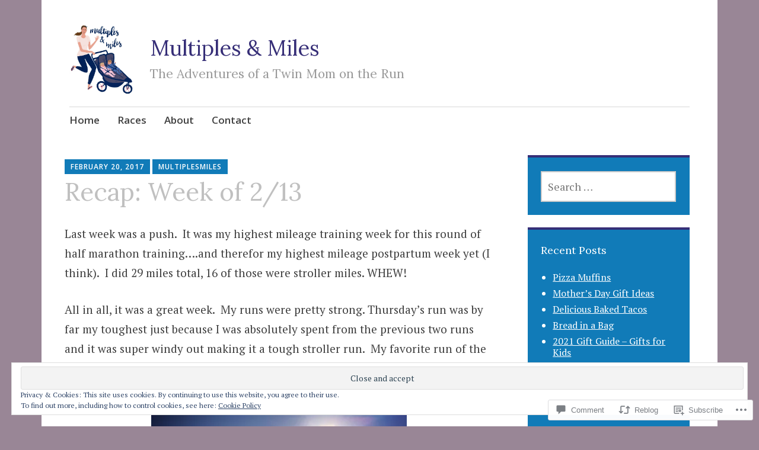

--- FILE ---
content_type: text/html; charset=UTF-8
request_url: https://multiplesandmiles.com/2017/02/20/recap-week-of-213/
body_size: 30931
content:
<!DOCTYPE html>
<html lang="en">
	<head>
		<meta charset="UTF-8">
		<meta name="viewport" content="width=device-width, initial-scale=1">
		<link rel="profile" href="http://gmpg.org/xfn/11">
	<title>Recap: Week of 2/13 &#8211; Multiples &amp; Miles </title>
<script type="text/javascript">
  WebFontConfig = {"google":{"families":["Lora:r:latin,latin-ext"]},"api_url":"https:\/\/fonts-api.wp.com\/css"};
  (function() {
    var wf = document.createElement('script');
    wf.src = '/wp-content/plugins/custom-fonts/js/webfont.js';
    wf.type = 'text/javascript';
    wf.async = 'true';
    var s = document.getElementsByTagName('script')[0];
    s.parentNode.insertBefore(wf, s);
	})();
</script><style id="jetpack-custom-fonts-css">.wf-active h1{font-style:normal;font-weight:400}.wf-active #reply-title, .wf-active .comments-title, .wf-active .widget-title, .wf-active .widgettitle, .wf-active .widget-title label, .wf-active h1, .wf-active h2, .wf-active h3, .wf-active h4, .wf-active h5, .wf-active h6{font-family:"Lora",serif;font-style:normal;font-weight:400}.wf-active h1{font-weight:400;font-style:normal}.wf-active #reply-title, .wf-active .comments-title, .wf-active .widget-title, .wf-active .widgettitle, .wf-active .widget-title label, .wf-active h2{font-weight:400;font-style:normal}.wf-active h3{font-weight:400;font-style:normal}.wf-active h4{font-weight:400;font-style:normal}.wf-active h5{font-weight:400;font-style:normal}.wf-active h6{font-weight:400;font-style:normal}.wf-active .site-title{font-family:"Lora",serif;font-weight:400;font-style:normal}.wf-active .site-description{font-style:normal;font-weight:400}.wf-active .archive .entry-title, .wf-active .blog .entry-title, .wf-active .search .entry-title{font-family:"Lora",serif;font-weight:400;font-style:normal}.wf-active .archive .apostrophe-2-featured .entry-title, .wf-active .blog .apostrophe-2-featured .entry-title, .wf-active .search .apostrophe-2-featured .entry-title{font-style:normal;font-weight:400}.wf-active .widget-title, .wf-active .widgettitle, .wf-active .widget-title label{font-style:normal;font-weight:400}.wf-active h1{font-style:normal;font-weight:400}</style>
<meta name='robots' content='max-image-preview:large' />

<!-- Async WordPress.com Remote Login -->
<script id="wpcom_remote_login_js">
var wpcom_remote_login_extra_auth = '';
function wpcom_remote_login_remove_dom_node_id( element_id ) {
	var dom_node = document.getElementById( element_id );
	if ( dom_node ) { dom_node.parentNode.removeChild( dom_node ); }
}
function wpcom_remote_login_remove_dom_node_classes( class_name ) {
	var dom_nodes = document.querySelectorAll( '.' + class_name );
	for ( var i = 0; i < dom_nodes.length; i++ ) {
		dom_nodes[ i ].parentNode.removeChild( dom_nodes[ i ] );
	}
}
function wpcom_remote_login_final_cleanup() {
	wpcom_remote_login_remove_dom_node_classes( "wpcom_remote_login_msg" );
	wpcom_remote_login_remove_dom_node_id( "wpcom_remote_login_key" );
	wpcom_remote_login_remove_dom_node_id( "wpcom_remote_login_validate" );
	wpcom_remote_login_remove_dom_node_id( "wpcom_remote_login_js" );
	wpcom_remote_login_remove_dom_node_id( "wpcom_request_access_iframe" );
	wpcom_remote_login_remove_dom_node_id( "wpcom_request_access_styles" );
}

// Watch for messages back from the remote login
window.addEventListener( "message", function( e ) {
	if ( e.origin === "https://r-login.wordpress.com" ) {
		var data = {};
		try {
			data = JSON.parse( e.data );
		} catch( e ) {
			wpcom_remote_login_final_cleanup();
			return;
		}

		if ( data.msg === 'LOGIN' ) {
			// Clean up the login check iframe
			wpcom_remote_login_remove_dom_node_id( "wpcom_remote_login_key" );

			var id_regex = new RegExp( /^[0-9]+$/ );
			var token_regex = new RegExp( /^.*|.*|.*$/ );
			if (
				token_regex.test( data.token )
				&& id_regex.test( data.wpcomid )
			) {
				// We have everything we need to ask for a login
				var script = document.createElement( "script" );
				script.setAttribute( "id", "wpcom_remote_login_validate" );
				script.src = '/remote-login.php?wpcom_remote_login=validate'
					+ '&wpcomid=' + data.wpcomid
					+ '&token=' + encodeURIComponent( data.token )
					+ '&host=' + window.location.protocol
					+ '//' + window.location.hostname
					+ '&postid=1831'
					+ '&is_singular=1';
				document.body.appendChild( script );
			}

			return;
		}

		// Safari ITP, not logged in, so redirect
		if ( data.msg === 'LOGIN-REDIRECT' ) {
			window.location = 'https://wordpress.com/log-in?redirect_to=' + window.location.href;
			return;
		}

		// Safari ITP, storage access failed, remove the request
		if ( data.msg === 'LOGIN-REMOVE' ) {
			var css_zap = 'html { -webkit-transition: margin-top 1s; transition: margin-top 1s; } /* 9001 */ html { margin-top: 0 !important; } * html body { margin-top: 0 !important; } @media screen and ( max-width: 782px ) { html { margin-top: 0 !important; } * html body { margin-top: 0 !important; } }';
			var style_zap = document.createElement( 'style' );
			style_zap.type = 'text/css';
			style_zap.appendChild( document.createTextNode( css_zap ) );
			document.body.appendChild( style_zap );

			var e = document.getElementById( 'wpcom_request_access_iframe' );
			e.parentNode.removeChild( e );

			document.cookie = 'wordpress_com_login_access=denied; path=/; max-age=31536000';

			return;
		}

		// Safari ITP
		if ( data.msg === 'REQUEST_ACCESS' ) {
			console.log( 'request access: safari' );

			// Check ITP iframe enable/disable knob
			if ( wpcom_remote_login_extra_auth !== 'safari_itp_iframe' ) {
				return;
			}

			// If we are in a "private window" there is no ITP.
			var private_window = false;
			try {
				var opendb = window.openDatabase( null, null, null, null );
			} catch( e ) {
				private_window = true;
			}

			if ( private_window ) {
				console.log( 'private window' );
				return;
			}

			var iframe = document.createElement( 'iframe' );
			iframe.id = 'wpcom_request_access_iframe';
			iframe.setAttribute( 'scrolling', 'no' );
			iframe.setAttribute( 'sandbox', 'allow-storage-access-by-user-activation allow-scripts allow-same-origin allow-top-navigation-by-user-activation' );
			iframe.src = 'https://r-login.wordpress.com/remote-login.php?wpcom_remote_login=request_access&origin=' + encodeURIComponent( data.origin ) + '&wpcomid=' + encodeURIComponent( data.wpcomid );

			var css = 'html { -webkit-transition: margin-top 1s; transition: margin-top 1s; } /* 9001 */ html { margin-top: 46px !important; } * html body { margin-top: 46px !important; } @media screen and ( max-width: 660px ) { html { margin-top: 71px !important; } * html body { margin-top: 71px !important; } #wpcom_request_access_iframe { display: block; height: 71px !important; } } #wpcom_request_access_iframe { border: 0px; height: 46px; position: fixed; top: 0; left: 0; width: 100%; min-width: 100%; z-index: 99999; background: #23282d; } ';

			var style = document.createElement( 'style' );
			style.type = 'text/css';
			style.id = 'wpcom_request_access_styles';
			style.appendChild( document.createTextNode( css ) );
			document.body.appendChild( style );

			document.body.appendChild( iframe );
		}

		if ( data.msg === 'DONE' ) {
			wpcom_remote_login_final_cleanup();
		}
	}
}, false );

// Inject the remote login iframe after the page has had a chance to load
// more critical resources
window.addEventListener( "DOMContentLoaded", function( e ) {
	var iframe = document.createElement( "iframe" );
	iframe.style.display = "none";
	iframe.setAttribute( "scrolling", "no" );
	iframe.setAttribute( "id", "wpcom_remote_login_key" );
	iframe.src = "https://r-login.wordpress.com/remote-login.php"
		+ "?wpcom_remote_login=key"
		+ "&origin=aHR0cHM6Ly9tdWx0aXBsZXNhbmRtaWxlcy5jb20%3D"
		+ "&wpcomid=117017894"
		+ "&time=" + Math.floor( Date.now() / 1000 );
	document.body.appendChild( iframe );
}, false );
</script>
<link rel='dns-prefetch' href='//s0.wp.com' />
<link rel='dns-prefetch' href='//widgets.wp.com' />
<link rel='dns-prefetch' href='//wordpress.com' />
<link rel='dns-prefetch' href='//fonts-api.wp.com' />
<link rel="alternate" type="application/rss+xml" title="Multiples &amp; Miles  &raquo; Feed" href="https://multiplesandmiles.com/feed/" />
<link rel="alternate" type="application/rss+xml" title="Multiples &amp; Miles  &raquo; Comments Feed" href="https://multiplesandmiles.com/comments/feed/" />
<link rel="alternate" type="application/rss+xml" title="Multiples &amp; Miles  &raquo; Recap: Week of 2/13 Comments Feed" href="https://multiplesandmiles.com/2017/02/20/recap-week-of-213/feed/" />
	<script type="text/javascript">
		/* <![CDATA[ */
		function addLoadEvent(func) {
			var oldonload = window.onload;
			if (typeof window.onload != 'function') {
				window.onload = func;
			} else {
				window.onload = function () {
					oldonload();
					func();
				}
			}
		}
		/* ]]> */
	</script>
	<link crossorigin='anonymous' rel='stylesheet' id='all-css-0-1' href='/_static/??-eJx9zN0KwjAMhuEbsgZ/5vBAvJbShtE1bYNJKLt7NxEEEQ9fku+Bzi60qlgVijkmm1IV6ClOqAJo67XlhI58B8XC5BUFRBfCfRDZwW9gRmUf8rtBrEJp0WjdPnAzouMm+lX/REoZP+6rtvd7uR3G4XQcr5fzMD8BGYBNRA==&cssminify=yes' type='text/css' media='all' />
<style id='wp-emoji-styles-inline-css'>

	img.wp-smiley, img.emoji {
		display: inline !important;
		border: none !important;
		box-shadow: none !important;
		height: 1em !important;
		width: 1em !important;
		margin: 0 0.07em !important;
		vertical-align: -0.1em !important;
		background: none !important;
		padding: 0 !important;
	}
/*# sourceURL=wp-emoji-styles-inline-css */
</style>
<link crossorigin='anonymous' rel='stylesheet' id='all-css-2-1' href='/wp-content/plugins/gutenberg-core/v22.2.0/build/styles/block-library/style.css?m=1764855221i&cssminify=yes' type='text/css' media='all' />
<style id='wp-block-library-inline-css'>
.has-text-align-justify {
	text-align:justify;
}
.has-text-align-justify{text-align:justify;}

/*# sourceURL=wp-block-library-inline-css */
</style><style id='global-styles-inline-css'>
:root{--wp--preset--aspect-ratio--square: 1;--wp--preset--aspect-ratio--4-3: 4/3;--wp--preset--aspect-ratio--3-4: 3/4;--wp--preset--aspect-ratio--3-2: 3/2;--wp--preset--aspect-ratio--2-3: 2/3;--wp--preset--aspect-ratio--16-9: 16/9;--wp--preset--aspect-ratio--9-16: 9/16;--wp--preset--color--black: #404040;--wp--preset--color--cyan-bluish-gray: #abb8c3;--wp--preset--color--white: #ffffff;--wp--preset--color--pale-pink: #f78da7;--wp--preset--color--vivid-red: #cf2e2e;--wp--preset--color--luminous-vivid-orange: #ff6900;--wp--preset--color--luminous-vivid-amber: #fcb900;--wp--preset--color--light-green-cyan: #7bdcb5;--wp--preset--color--vivid-green-cyan: #00d084;--wp--preset--color--pale-cyan-blue: #8ed1fc;--wp--preset--color--vivid-cyan-blue: #0693e3;--wp--preset--color--vivid-purple: #9b51e0;--wp--preset--color--dark-gray: #686868;--wp--preset--color--medium-gray: #999999;--wp--preset--color--light-gray: #d9d9d9;--wp--preset--color--blue: #159ae7;--wp--preset--color--dark-blue: #362e77;--wp--preset--gradient--vivid-cyan-blue-to-vivid-purple: linear-gradient(135deg,rgb(6,147,227) 0%,rgb(155,81,224) 100%);--wp--preset--gradient--light-green-cyan-to-vivid-green-cyan: linear-gradient(135deg,rgb(122,220,180) 0%,rgb(0,208,130) 100%);--wp--preset--gradient--luminous-vivid-amber-to-luminous-vivid-orange: linear-gradient(135deg,rgb(252,185,0) 0%,rgb(255,105,0) 100%);--wp--preset--gradient--luminous-vivid-orange-to-vivid-red: linear-gradient(135deg,rgb(255,105,0) 0%,rgb(207,46,46) 100%);--wp--preset--gradient--very-light-gray-to-cyan-bluish-gray: linear-gradient(135deg,rgb(238,238,238) 0%,rgb(169,184,195) 100%);--wp--preset--gradient--cool-to-warm-spectrum: linear-gradient(135deg,rgb(74,234,220) 0%,rgb(151,120,209) 20%,rgb(207,42,186) 40%,rgb(238,44,130) 60%,rgb(251,105,98) 80%,rgb(254,248,76) 100%);--wp--preset--gradient--blush-light-purple: linear-gradient(135deg,rgb(255,206,236) 0%,rgb(152,150,240) 100%);--wp--preset--gradient--blush-bordeaux: linear-gradient(135deg,rgb(254,205,165) 0%,rgb(254,45,45) 50%,rgb(107,0,62) 100%);--wp--preset--gradient--luminous-dusk: linear-gradient(135deg,rgb(255,203,112) 0%,rgb(199,81,192) 50%,rgb(65,88,208) 100%);--wp--preset--gradient--pale-ocean: linear-gradient(135deg,rgb(255,245,203) 0%,rgb(182,227,212) 50%,rgb(51,167,181) 100%);--wp--preset--gradient--electric-grass: linear-gradient(135deg,rgb(202,248,128) 0%,rgb(113,206,126) 100%);--wp--preset--gradient--midnight: linear-gradient(135deg,rgb(2,3,129) 0%,rgb(40,116,252) 100%);--wp--preset--font-size--small: 13px;--wp--preset--font-size--medium: 20px;--wp--preset--font-size--large: 36px;--wp--preset--font-size--x-large: 42px;--wp--preset--font-family--albert-sans: 'Albert Sans', sans-serif;--wp--preset--font-family--alegreya: Alegreya, serif;--wp--preset--font-family--arvo: Arvo, serif;--wp--preset--font-family--bodoni-moda: 'Bodoni Moda', serif;--wp--preset--font-family--bricolage-grotesque: 'Bricolage Grotesque', sans-serif;--wp--preset--font-family--cabin: Cabin, sans-serif;--wp--preset--font-family--chivo: Chivo, sans-serif;--wp--preset--font-family--commissioner: Commissioner, sans-serif;--wp--preset--font-family--cormorant: Cormorant, serif;--wp--preset--font-family--courier-prime: 'Courier Prime', monospace;--wp--preset--font-family--crimson-pro: 'Crimson Pro', serif;--wp--preset--font-family--dm-mono: 'DM Mono', monospace;--wp--preset--font-family--dm-sans: 'DM Sans', sans-serif;--wp--preset--font-family--dm-serif-display: 'DM Serif Display', serif;--wp--preset--font-family--domine: Domine, serif;--wp--preset--font-family--eb-garamond: 'EB Garamond', serif;--wp--preset--font-family--epilogue: Epilogue, sans-serif;--wp--preset--font-family--fahkwang: Fahkwang, sans-serif;--wp--preset--font-family--figtree: Figtree, sans-serif;--wp--preset--font-family--fira-sans: 'Fira Sans', sans-serif;--wp--preset--font-family--fjalla-one: 'Fjalla One', sans-serif;--wp--preset--font-family--fraunces: Fraunces, serif;--wp--preset--font-family--gabarito: Gabarito, system-ui;--wp--preset--font-family--ibm-plex-mono: 'IBM Plex Mono', monospace;--wp--preset--font-family--ibm-plex-sans: 'IBM Plex Sans', sans-serif;--wp--preset--font-family--ibarra-real-nova: 'Ibarra Real Nova', serif;--wp--preset--font-family--instrument-serif: 'Instrument Serif', serif;--wp--preset--font-family--inter: Inter, sans-serif;--wp--preset--font-family--josefin-sans: 'Josefin Sans', sans-serif;--wp--preset--font-family--jost: Jost, sans-serif;--wp--preset--font-family--libre-baskerville: 'Libre Baskerville', serif;--wp--preset--font-family--libre-franklin: 'Libre Franklin', sans-serif;--wp--preset--font-family--literata: Literata, serif;--wp--preset--font-family--lora: Lora, serif;--wp--preset--font-family--merriweather: Merriweather, serif;--wp--preset--font-family--montserrat: Montserrat, sans-serif;--wp--preset--font-family--newsreader: Newsreader, serif;--wp--preset--font-family--noto-sans-mono: 'Noto Sans Mono', sans-serif;--wp--preset--font-family--nunito: Nunito, sans-serif;--wp--preset--font-family--open-sans: 'Open Sans', sans-serif;--wp--preset--font-family--overpass: Overpass, sans-serif;--wp--preset--font-family--pt-serif: 'PT Serif', serif;--wp--preset--font-family--petrona: Petrona, serif;--wp--preset--font-family--piazzolla: Piazzolla, serif;--wp--preset--font-family--playfair-display: 'Playfair Display', serif;--wp--preset--font-family--plus-jakarta-sans: 'Plus Jakarta Sans', sans-serif;--wp--preset--font-family--poppins: Poppins, sans-serif;--wp--preset--font-family--raleway: Raleway, sans-serif;--wp--preset--font-family--roboto: Roboto, sans-serif;--wp--preset--font-family--roboto-slab: 'Roboto Slab', serif;--wp--preset--font-family--rubik: Rubik, sans-serif;--wp--preset--font-family--rufina: Rufina, serif;--wp--preset--font-family--sora: Sora, sans-serif;--wp--preset--font-family--source-sans-3: 'Source Sans 3', sans-serif;--wp--preset--font-family--source-serif-4: 'Source Serif 4', serif;--wp--preset--font-family--space-mono: 'Space Mono', monospace;--wp--preset--font-family--syne: Syne, sans-serif;--wp--preset--font-family--texturina: Texturina, serif;--wp--preset--font-family--urbanist: Urbanist, sans-serif;--wp--preset--font-family--work-sans: 'Work Sans', sans-serif;--wp--preset--spacing--20: 0.44rem;--wp--preset--spacing--30: 0.67rem;--wp--preset--spacing--40: 1rem;--wp--preset--spacing--50: 1.5rem;--wp--preset--spacing--60: 2.25rem;--wp--preset--spacing--70: 3.38rem;--wp--preset--spacing--80: 5.06rem;--wp--preset--shadow--natural: 6px 6px 9px rgba(0, 0, 0, 0.2);--wp--preset--shadow--deep: 12px 12px 50px rgba(0, 0, 0, 0.4);--wp--preset--shadow--sharp: 6px 6px 0px rgba(0, 0, 0, 0.2);--wp--preset--shadow--outlined: 6px 6px 0px -3px rgb(255, 255, 255), 6px 6px rgb(0, 0, 0);--wp--preset--shadow--crisp: 6px 6px 0px rgb(0, 0, 0);}:where(.is-layout-flex){gap: 0.5em;}:where(.is-layout-grid){gap: 0.5em;}body .is-layout-flex{display: flex;}.is-layout-flex{flex-wrap: wrap;align-items: center;}.is-layout-flex > :is(*, div){margin: 0;}body .is-layout-grid{display: grid;}.is-layout-grid > :is(*, div){margin: 0;}:where(.wp-block-columns.is-layout-flex){gap: 2em;}:where(.wp-block-columns.is-layout-grid){gap: 2em;}:where(.wp-block-post-template.is-layout-flex){gap: 1.25em;}:where(.wp-block-post-template.is-layout-grid){gap: 1.25em;}.has-black-color{color: var(--wp--preset--color--black) !important;}.has-cyan-bluish-gray-color{color: var(--wp--preset--color--cyan-bluish-gray) !important;}.has-white-color{color: var(--wp--preset--color--white) !important;}.has-pale-pink-color{color: var(--wp--preset--color--pale-pink) !important;}.has-vivid-red-color{color: var(--wp--preset--color--vivid-red) !important;}.has-luminous-vivid-orange-color{color: var(--wp--preset--color--luminous-vivid-orange) !important;}.has-luminous-vivid-amber-color{color: var(--wp--preset--color--luminous-vivid-amber) !important;}.has-light-green-cyan-color{color: var(--wp--preset--color--light-green-cyan) !important;}.has-vivid-green-cyan-color{color: var(--wp--preset--color--vivid-green-cyan) !important;}.has-pale-cyan-blue-color{color: var(--wp--preset--color--pale-cyan-blue) !important;}.has-vivid-cyan-blue-color{color: var(--wp--preset--color--vivid-cyan-blue) !important;}.has-vivid-purple-color{color: var(--wp--preset--color--vivid-purple) !important;}.has-black-background-color{background-color: var(--wp--preset--color--black) !important;}.has-cyan-bluish-gray-background-color{background-color: var(--wp--preset--color--cyan-bluish-gray) !important;}.has-white-background-color{background-color: var(--wp--preset--color--white) !important;}.has-pale-pink-background-color{background-color: var(--wp--preset--color--pale-pink) !important;}.has-vivid-red-background-color{background-color: var(--wp--preset--color--vivid-red) !important;}.has-luminous-vivid-orange-background-color{background-color: var(--wp--preset--color--luminous-vivid-orange) !important;}.has-luminous-vivid-amber-background-color{background-color: var(--wp--preset--color--luminous-vivid-amber) !important;}.has-light-green-cyan-background-color{background-color: var(--wp--preset--color--light-green-cyan) !important;}.has-vivid-green-cyan-background-color{background-color: var(--wp--preset--color--vivid-green-cyan) !important;}.has-pale-cyan-blue-background-color{background-color: var(--wp--preset--color--pale-cyan-blue) !important;}.has-vivid-cyan-blue-background-color{background-color: var(--wp--preset--color--vivid-cyan-blue) !important;}.has-vivid-purple-background-color{background-color: var(--wp--preset--color--vivid-purple) !important;}.has-black-border-color{border-color: var(--wp--preset--color--black) !important;}.has-cyan-bluish-gray-border-color{border-color: var(--wp--preset--color--cyan-bluish-gray) !important;}.has-white-border-color{border-color: var(--wp--preset--color--white) !important;}.has-pale-pink-border-color{border-color: var(--wp--preset--color--pale-pink) !important;}.has-vivid-red-border-color{border-color: var(--wp--preset--color--vivid-red) !important;}.has-luminous-vivid-orange-border-color{border-color: var(--wp--preset--color--luminous-vivid-orange) !important;}.has-luminous-vivid-amber-border-color{border-color: var(--wp--preset--color--luminous-vivid-amber) !important;}.has-light-green-cyan-border-color{border-color: var(--wp--preset--color--light-green-cyan) !important;}.has-vivid-green-cyan-border-color{border-color: var(--wp--preset--color--vivid-green-cyan) !important;}.has-pale-cyan-blue-border-color{border-color: var(--wp--preset--color--pale-cyan-blue) !important;}.has-vivid-cyan-blue-border-color{border-color: var(--wp--preset--color--vivid-cyan-blue) !important;}.has-vivid-purple-border-color{border-color: var(--wp--preset--color--vivid-purple) !important;}.has-vivid-cyan-blue-to-vivid-purple-gradient-background{background: var(--wp--preset--gradient--vivid-cyan-blue-to-vivid-purple) !important;}.has-light-green-cyan-to-vivid-green-cyan-gradient-background{background: var(--wp--preset--gradient--light-green-cyan-to-vivid-green-cyan) !important;}.has-luminous-vivid-amber-to-luminous-vivid-orange-gradient-background{background: var(--wp--preset--gradient--luminous-vivid-amber-to-luminous-vivid-orange) !important;}.has-luminous-vivid-orange-to-vivid-red-gradient-background{background: var(--wp--preset--gradient--luminous-vivid-orange-to-vivid-red) !important;}.has-very-light-gray-to-cyan-bluish-gray-gradient-background{background: var(--wp--preset--gradient--very-light-gray-to-cyan-bluish-gray) !important;}.has-cool-to-warm-spectrum-gradient-background{background: var(--wp--preset--gradient--cool-to-warm-spectrum) !important;}.has-blush-light-purple-gradient-background{background: var(--wp--preset--gradient--blush-light-purple) !important;}.has-blush-bordeaux-gradient-background{background: var(--wp--preset--gradient--blush-bordeaux) !important;}.has-luminous-dusk-gradient-background{background: var(--wp--preset--gradient--luminous-dusk) !important;}.has-pale-ocean-gradient-background{background: var(--wp--preset--gradient--pale-ocean) !important;}.has-electric-grass-gradient-background{background: var(--wp--preset--gradient--electric-grass) !important;}.has-midnight-gradient-background{background: var(--wp--preset--gradient--midnight) !important;}.has-small-font-size{font-size: var(--wp--preset--font-size--small) !important;}.has-medium-font-size{font-size: var(--wp--preset--font-size--medium) !important;}.has-large-font-size{font-size: var(--wp--preset--font-size--large) !important;}.has-x-large-font-size{font-size: var(--wp--preset--font-size--x-large) !important;}.has-albert-sans-font-family{font-family: var(--wp--preset--font-family--albert-sans) !important;}.has-alegreya-font-family{font-family: var(--wp--preset--font-family--alegreya) !important;}.has-arvo-font-family{font-family: var(--wp--preset--font-family--arvo) !important;}.has-bodoni-moda-font-family{font-family: var(--wp--preset--font-family--bodoni-moda) !important;}.has-bricolage-grotesque-font-family{font-family: var(--wp--preset--font-family--bricolage-grotesque) !important;}.has-cabin-font-family{font-family: var(--wp--preset--font-family--cabin) !important;}.has-chivo-font-family{font-family: var(--wp--preset--font-family--chivo) !important;}.has-commissioner-font-family{font-family: var(--wp--preset--font-family--commissioner) !important;}.has-cormorant-font-family{font-family: var(--wp--preset--font-family--cormorant) !important;}.has-courier-prime-font-family{font-family: var(--wp--preset--font-family--courier-prime) !important;}.has-crimson-pro-font-family{font-family: var(--wp--preset--font-family--crimson-pro) !important;}.has-dm-mono-font-family{font-family: var(--wp--preset--font-family--dm-mono) !important;}.has-dm-sans-font-family{font-family: var(--wp--preset--font-family--dm-sans) !important;}.has-dm-serif-display-font-family{font-family: var(--wp--preset--font-family--dm-serif-display) !important;}.has-domine-font-family{font-family: var(--wp--preset--font-family--domine) !important;}.has-eb-garamond-font-family{font-family: var(--wp--preset--font-family--eb-garamond) !important;}.has-epilogue-font-family{font-family: var(--wp--preset--font-family--epilogue) !important;}.has-fahkwang-font-family{font-family: var(--wp--preset--font-family--fahkwang) !important;}.has-figtree-font-family{font-family: var(--wp--preset--font-family--figtree) !important;}.has-fira-sans-font-family{font-family: var(--wp--preset--font-family--fira-sans) !important;}.has-fjalla-one-font-family{font-family: var(--wp--preset--font-family--fjalla-one) !important;}.has-fraunces-font-family{font-family: var(--wp--preset--font-family--fraunces) !important;}.has-gabarito-font-family{font-family: var(--wp--preset--font-family--gabarito) !important;}.has-ibm-plex-mono-font-family{font-family: var(--wp--preset--font-family--ibm-plex-mono) !important;}.has-ibm-plex-sans-font-family{font-family: var(--wp--preset--font-family--ibm-plex-sans) !important;}.has-ibarra-real-nova-font-family{font-family: var(--wp--preset--font-family--ibarra-real-nova) !important;}.has-instrument-serif-font-family{font-family: var(--wp--preset--font-family--instrument-serif) !important;}.has-inter-font-family{font-family: var(--wp--preset--font-family--inter) !important;}.has-josefin-sans-font-family{font-family: var(--wp--preset--font-family--josefin-sans) !important;}.has-jost-font-family{font-family: var(--wp--preset--font-family--jost) !important;}.has-libre-baskerville-font-family{font-family: var(--wp--preset--font-family--libre-baskerville) !important;}.has-libre-franklin-font-family{font-family: var(--wp--preset--font-family--libre-franklin) !important;}.has-literata-font-family{font-family: var(--wp--preset--font-family--literata) !important;}.has-lora-font-family{font-family: var(--wp--preset--font-family--lora) !important;}.has-merriweather-font-family{font-family: var(--wp--preset--font-family--merriweather) !important;}.has-montserrat-font-family{font-family: var(--wp--preset--font-family--montserrat) !important;}.has-newsreader-font-family{font-family: var(--wp--preset--font-family--newsreader) !important;}.has-noto-sans-mono-font-family{font-family: var(--wp--preset--font-family--noto-sans-mono) !important;}.has-nunito-font-family{font-family: var(--wp--preset--font-family--nunito) !important;}.has-open-sans-font-family{font-family: var(--wp--preset--font-family--open-sans) !important;}.has-overpass-font-family{font-family: var(--wp--preset--font-family--overpass) !important;}.has-pt-serif-font-family{font-family: var(--wp--preset--font-family--pt-serif) !important;}.has-petrona-font-family{font-family: var(--wp--preset--font-family--petrona) !important;}.has-piazzolla-font-family{font-family: var(--wp--preset--font-family--piazzolla) !important;}.has-playfair-display-font-family{font-family: var(--wp--preset--font-family--playfair-display) !important;}.has-plus-jakarta-sans-font-family{font-family: var(--wp--preset--font-family--plus-jakarta-sans) !important;}.has-poppins-font-family{font-family: var(--wp--preset--font-family--poppins) !important;}.has-raleway-font-family{font-family: var(--wp--preset--font-family--raleway) !important;}.has-roboto-font-family{font-family: var(--wp--preset--font-family--roboto) !important;}.has-roboto-slab-font-family{font-family: var(--wp--preset--font-family--roboto-slab) !important;}.has-rubik-font-family{font-family: var(--wp--preset--font-family--rubik) !important;}.has-rufina-font-family{font-family: var(--wp--preset--font-family--rufina) !important;}.has-sora-font-family{font-family: var(--wp--preset--font-family--sora) !important;}.has-source-sans-3-font-family{font-family: var(--wp--preset--font-family--source-sans-3) !important;}.has-source-serif-4-font-family{font-family: var(--wp--preset--font-family--source-serif-4) !important;}.has-space-mono-font-family{font-family: var(--wp--preset--font-family--space-mono) !important;}.has-syne-font-family{font-family: var(--wp--preset--font-family--syne) !important;}.has-texturina-font-family{font-family: var(--wp--preset--font-family--texturina) !important;}.has-urbanist-font-family{font-family: var(--wp--preset--font-family--urbanist) !important;}.has-work-sans-font-family{font-family: var(--wp--preset--font-family--work-sans) !important;}
/*# sourceURL=global-styles-inline-css */
</style>

<style id='classic-theme-styles-inline-css'>
/*! This file is auto-generated */
.wp-block-button__link{color:#fff;background-color:#32373c;border-radius:9999px;box-shadow:none;text-decoration:none;padding:calc(.667em + 2px) calc(1.333em + 2px);font-size:1.125em}.wp-block-file__button{background:#32373c;color:#fff;text-decoration:none}
/*# sourceURL=/wp-includes/css/classic-themes.min.css */
</style>
<link crossorigin='anonymous' rel='stylesheet' id='all-css-4-1' href='/_static/??-eJx9jksOwjAMRC9EcCsEFQvEUVA+FqTUSRQ77fVxVbEBxMaSZ+bZA0sxPifBJEDNlKndY2LwuaLqVKyAJghDtDghaWzvmXfwG1uKMsa5UpHZ6KTYyMhDQf7HjSjF+qdRaTuxGcAtvb3bjCnkCrZJJisS/RcFXD24FqcAM1ann1VcK/Pnvna50qUfTl3XH8+HYXwBNR1jhQ==&cssminify=yes' type='text/css' media='all' />
<link rel='stylesheet' id='verbum-gutenberg-css-css' href='https://widgets.wp.com/verbum-block-editor/block-editor.css?ver=1738686361' media='all' />
<link crossorigin='anonymous' rel='stylesheet' id='all-css-6-1' href='/_static/??-eJyNjlELwjAMhP+QNTidwwfxp8hWwta1TcKaMvz3Vicy1Aff7i65j4NZjGVSJIWYjYTcO0pgOcYSmeA8Fpc+km1JNuCAWF1pp7dYDiumDhgLQXIHrXDSiWVAUz2RXWDr/68kvQX8+l6NHlGltf7lIWWCqyMLPRJOy86f8sG8xPOuqfdVczoe6vEOO9ZnpQ==&cssminify=yes' type='text/css' media='all' />
<link rel='stylesheet' id='apostrophe-2-fonts-css' href='https://fonts-api.wp.com/css?family=PT+Serif%3A400%2C400italic%2C700%2C700italic%7COpen+Sans%3A300%2C300italic%2C400%2C400italic%2C600%2C600italic%2C700%2C700italic%2C800%2C800italic&#038;subset=latin%2Clatin-ext%2Ccyrillic' media='all' />
<link crossorigin='anonymous' rel='stylesheet' id='all-css-8-1' href='/_static/??-eJx9y0sOwjAMRdENYazyEe0AsZbUMmlQEluxo4rdU2Zlwuxd6R1cFUiqc3X0hQsbap8xqJg30YXhhKkSmr8zw6ok5UhmB9y50kFzj6kaNp6zxG1G3F67/IciC2Sh4EnqT8Azh9S+9FHuw3WYzpfbOE6vD0I/Qq0=&cssminify=yes' type='text/css' media='all' />
<link crossorigin='anonymous' rel='stylesheet' id='print-css-9-1' href='/wp-content/mu-plugins/global-print/global-print.css?m=1465851035i&cssminify=yes' type='text/css' media='print' />
<style id='jetpack-global-styles-frontend-style-inline-css'>
:root { --font-headings: unset; --font-base: unset; --font-headings-default: -apple-system,BlinkMacSystemFont,"Segoe UI",Roboto,Oxygen-Sans,Ubuntu,Cantarell,"Helvetica Neue",sans-serif; --font-base-default: -apple-system,BlinkMacSystemFont,"Segoe UI",Roboto,Oxygen-Sans,Ubuntu,Cantarell,"Helvetica Neue",sans-serif;}
/*# sourceURL=jetpack-global-styles-frontend-style-inline-css */
</style>
<link crossorigin='anonymous' rel='stylesheet' id='all-css-12-1' href='/_static/??-eJyNjcsKAjEMRX/IGtQZBxfip0hMS9sxTYppGfx7H7gRN+7ugcs5sFRHKi1Ig9Jd5R6zGMyhVaTrh8G6QFHfORhYwlvw6P39PbPENZmt4G/ROQuBKWVkxxrVvuBH1lIoz2waILJekF+HUzlupnG3nQ77YZwfuRJIaQ==&cssminify=yes' type='text/css' media='all' />
<script type="text/javascript" id="jetpack_related-posts-js-extra">
/* <![CDATA[ */
var related_posts_js_options = {"post_heading":"h4"};
//# sourceURL=jetpack_related-posts-js-extra
/* ]]> */
</script>
<script type="text/javascript" id="wpcom-actionbar-placeholder-js-extra">
/* <![CDATA[ */
var actionbardata = {"siteID":"117017894","postID":"1831","siteURL":"https://multiplesandmiles.com","xhrURL":"https://multiplesandmiles.com/wp-admin/admin-ajax.php","nonce":"a1fa0fa1af","isLoggedIn":"","statusMessage":"","subsEmailDefault":"instantly","proxyScriptUrl":"https://s0.wp.com/wp-content/js/wpcom-proxy-request.js?m=1513050504i&amp;ver=20211021","shortlink":"https://wp.me/p7UZHo-tx","i18n":{"followedText":"New posts from this site will now appear in your \u003Ca href=\"https://wordpress.com/reader\"\u003EReader\u003C/a\u003E","foldBar":"Collapse this bar","unfoldBar":"Expand this bar","shortLinkCopied":"Shortlink copied to clipboard."}};
//# sourceURL=wpcom-actionbar-placeholder-js-extra
/* ]]> */
</script>
<script type="text/javascript" id="jetpack-mu-wpcom-settings-js-before">
/* <![CDATA[ */
var JETPACK_MU_WPCOM_SETTINGS = {"assetsUrl":"https://s0.wp.com/wp-content/mu-plugins/jetpack-mu-wpcom-plugin/sun/jetpack_vendor/automattic/jetpack-mu-wpcom/src/build/"};
//# sourceURL=jetpack-mu-wpcom-settings-js-before
/* ]]> */
</script>
<script crossorigin='anonymous' type='text/javascript'  src='/_static/??-eJx1j1EKwjAQRC/kdq1Q2h/xKFKTEBKTTcwm1t7eFKtU0K9hmOENg1MEESgryugLRFe0IUarchzFdfXIhfBsSOClGCcxKTdmJSEGzvztGm+osbzDDdfWjssQU3jM76zCXJGKl9DeikrzKlvA3xJ4o1Md/bV2cUF/fkwhyVEyCDcyv0DCR7wfFgEKBFrGVBEnf2z7rtu3bT8M9gk9l2bI'></script>
<script type="text/javascript" id="rlt-proxy-js-after">
/* <![CDATA[ */
	rltInitialize( {"token":null,"iframeOrigins":["https:\/\/widgets.wp.com"]} );
//# sourceURL=rlt-proxy-js-after
/* ]]> */
</script>
<link rel="EditURI" type="application/rsd+xml" title="RSD" href="https://multiplesandmiles.wordpress.com/xmlrpc.php?rsd" />
<meta name="generator" content="WordPress.com" />
<link rel="canonical" href="https://multiplesandmiles.com/2017/02/20/recap-week-of-213/" />
<link rel='shortlink' href='https://wp.me/p7UZHo-tx' />
<link rel="alternate" type="application/json+oembed" href="https://public-api.wordpress.com/oembed/?format=json&amp;url=https%3A%2F%2Fmultiplesandmiles.com%2F2017%2F02%2F20%2Frecap-week-of-213%2F&amp;for=wpcom-auto-discovery" /><link rel="alternate" type="application/xml+oembed" href="https://public-api.wordpress.com/oembed/?format=xml&amp;url=https%3A%2F%2Fmultiplesandmiles.com%2F2017%2F02%2F20%2Frecap-week-of-213%2F&amp;for=wpcom-auto-discovery" />
<!-- Jetpack Open Graph Tags -->
<meta property="og:type" content="article" />
<meta property="og:title" content="Recap: Week of 2/13" />
<meta property="og:url" content="https://multiplesandmiles.com/2017/02/20/recap-week-of-213/" />
<meta property="og:description" content="Last week was a push.  It was my highest mileage training week for this round of half marathon training&#8230;.and therefor my highest mileage postpartum week yet (I think).  I did 29 miles total, …" />
<meta property="article:published_time" content="2017-02-20T15:05:31+00:00" />
<meta property="article:modified_time" content="2017-02-20T15:05:31+00:00" />
<meta property="og:site_name" content="Multiples &amp; Miles " />
<meta property="og:image" content="https://i0.wp.com/multiplesandmiles.com/wp-content/uploads/2017/02/img_7063.jpg?fit=960%2C1200&#038;ssl=1" />
<meta property="og:image:width" content="960" />
<meta property="og:image:height" content="1200" />
<meta property="og:image:alt" content="" />
<meta property="og:locale" content="en_US" />
<meta property="article:publisher" content="https://www.facebook.com/WordPresscom" />
<meta name="twitter:creator" content="@MultiplesMiles" />
<meta name="twitter:text:title" content="Recap: Week of 2/13" />
<meta name="twitter:image" content="https://i0.wp.com/multiplesandmiles.com/wp-content/uploads/2017/02/img_7063.jpg?fit=960%2C1200&#038;ssl=1&#038;w=640" />
<meta name="twitter:card" content="summary_large_image" />

<!-- End Jetpack Open Graph Tags -->
<link rel="search" type="application/opensearchdescription+xml" href="https://multiplesandmiles.com/osd.xml" title="Multiples &#38; Miles " />
<link rel="search" type="application/opensearchdescription+xml" href="https://s1.wp.com/opensearch.xml" title="WordPress.com" />
<meta name="theme-color" content="#998696" />
<style type="text/css">.recentcomments a{display:inline !important;padding:0 !important;margin:0 !important;}</style>		<style type="text/css">
			.recentcomments a {
				display: inline !important;
				padding: 0 !important;
				margin: 0 !important;
			}

			table.recentcommentsavatartop img.avatar, table.recentcommentsavatarend img.avatar {
				border: 0px;
				margin: 0;
			}

			table.recentcommentsavatartop a, table.recentcommentsavatarend a {
				border: 0px !important;
				background-color: transparent !important;
			}

			td.recentcommentsavatarend, td.recentcommentsavatartop {
				padding: 0px 0px 1px 0px;
				margin: 0px;
			}

			td.recentcommentstextend {
				border: none !important;
				padding: 0px 0px 2px 10px;
			}

			.rtl td.recentcommentstextend {
				padding: 0px 10px 2px 0px;
			}

			td.recentcommentstexttop {
				border: none;
				padding: 0px 0px 0px 10px;
			}

			.rtl td.recentcommentstexttop {
				padding: 0px 10px 0px 0px;
			}
		</style>
		<meta name="description" content="Last week was a push.  It was my highest mileage training week for this round of half marathon training....and therefor my highest mileage postpartum week yet (I think).  I did 29 miles total, 16 of those were stroller miles. WHEW! All in all, it was a great week.  My runs were pretty strong. Thursday&#039;s run&hellip;" />
		<style type="text/css" id="apostrophe-2-header-css">
				</style>
		<style type="text/css" id="custom-background-css">
body.custom-background { background-color: #998696; }
</style>
			<script type="text/javascript">

			window.doNotSellCallback = function() {

				var linkElements = [
					'a[href="https://wordpress.com/?ref=footer_blog"]',
					'a[href="https://wordpress.com/?ref=footer_website"]',
					'a[href="https://wordpress.com/?ref=vertical_footer"]',
					'a[href^="https://wordpress.com/?ref=footer_segment_"]',
				].join(',');

				var dnsLink = document.createElement( 'a' );
				dnsLink.href = 'https://wordpress.com/advertising-program-optout/';
				dnsLink.classList.add( 'do-not-sell-link' );
				dnsLink.rel = 'nofollow';
				dnsLink.style.marginLeft = '0.5em';
				dnsLink.textContent = 'Do Not Sell or Share My Personal Information';

				var creditLinks = document.querySelectorAll( linkElements );

				if ( 0 === creditLinks.length ) {
					return false;
				}

				Array.prototype.forEach.call( creditLinks, function( el ) {
					el.insertAdjacentElement( 'afterend', dnsLink );
				});

				return true;
			};

		</script>
		<style type="text/css" id="custom-colors-css">.entry-meta a, .entry-meta span, .edit-link a, .comment-reply-link a, .entry-footer a[rel="tag"] a,
			.entry-footer a[rel="category tag"] a, #infinite-handle span a,
			.widget-area .sidebar-primary aside .widgettitle,
			.widget-area .sidebar-primary aside .widget-title,
			.widget-area .sidebar-primary aside .widget-title label,
			.widget-area .sidebar-primary aside,
			.widget-area .sidebar-primary aside a { color: #FFFFFF;}
.widget-area .sidebar-primary aside.widget_goodreads a { color: #6D6D6D;}
.widget-area .sidebar-primary aside.jetpack_widget_social_icons ul a:hover { color: #FFFFFF;}
.sticky .entry-meta a, .sticky .entry-meta::before, .featured-content .entry-meta .posted-on a { color: #FFFFFF;}
body { background-color: #998696;}
.infinite-container { background-color: #998696;}
</style>
<link rel="icon" href="https://multiplesandmiles.com/wp-content/uploads/2019/02/cropped-multiplesanmiles_11.27-1-3.jpg?w=32" sizes="32x32" />
<link rel="icon" href="https://multiplesandmiles.com/wp-content/uploads/2019/02/cropped-multiplesanmiles_11.27-1-3.jpg?w=192" sizes="192x192" />
<link rel="apple-touch-icon" href="https://multiplesandmiles.com/wp-content/uploads/2019/02/cropped-multiplesanmiles_11.27-1-3.jpg?w=180" />
<meta name="msapplication-TileImage" content="https://multiplesandmiles.com/wp-content/uploads/2019/02/cropped-multiplesanmiles_11.27-1-3.jpg?w=270" />
<script type="text/javascript">
	window.google_analytics_uacct = "UA-52447-2";
</script>

<script type="text/javascript">
	var _gaq = _gaq || [];
	_gaq.push(['_setAccount', 'UA-52447-2']);
	_gaq.push(['_gat._anonymizeIp']);
	_gaq.push(['_setDomainName', 'none']);
	_gaq.push(['_setAllowLinker', true]);
	_gaq.push(['_initData']);
	_gaq.push(['_trackPageview']);

	(function() {
		var ga = document.createElement('script'); ga.type = 'text/javascript'; ga.async = true;
		ga.src = ('https:' == document.location.protocol ? 'https://ssl' : 'http://www') + '.google-analytics.com/ga.js';
		(document.getElementsByTagName('head')[0] || document.getElementsByTagName('body')[0]).appendChild(ga);
	})();
</script>
	<link crossorigin='anonymous' rel='stylesheet' id='all-css-0-3' href='/_static/??-eJydkMsKwkAMRX/IGuoDdSF+ikwzYUibeTCZofj3VnzhRrS7nMvhLAJjajCGQqGAr02S6jgo9FSSweHBoDXAmQNCJxEHBR05UV6i6gJ+Dvhoq5ACmhyrkryc5zCzV1jINs6IUL58o5n9ka2jojBpxbhs/Pv6s3h/YWWxE3aKmVPhOLkftPQcbuGTP7a77fqwbzftqr8CaemhgA==&cssminify=yes' type='text/css' media='all' />
</head>

	<body class="wp-singular post-template-default single single-post postid-1831 single-format-standard custom-background wp-custom-logo wp-embed-responsive wp-theme-pubapostrophe-2 customizer-styles-applied jetpack-reblog-enabled">
		<div id="page" class="hfeed site">

			<header id="masthead" class="site-header" role="banner">
				<div class="site-branding">
					<a href="https://multiplesandmiles.com/" class="custom-logo-link" rel="home"><img width="723" height="803" src="https://multiplesandmiles.com/wp-content/uploads/2019/02/cropped-multiplesanmiles_11.27-1-2.jpg" class="custom-logo" alt="Multiples &amp; Miles " decoding="async" srcset="https://multiplesandmiles.com/wp-content/uploads/2019/02/cropped-multiplesanmiles_11.27-1-2.jpg?w=723&amp;h=803 723w, https://multiplesandmiles.com/wp-content/uploads/2019/02/cropped-multiplesanmiles_11.27-1-2.jpg?w=1446&amp;h=1606 1446w, https://multiplesandmiles.com/wp-content/uploads/2019/02/cropped-multiplesanmiles_11.27-1-2.jpg?w=135&amp;h=150 135w, https://multiplesandmiles.com/wp-content/uploads/2019/02/cropped-multiplesanmiles_11.27-1-2.jpg?w=270&amp;h=300 270w, https://multiplesandmiles.com/wp-content/uploads/2019/02/cropped-multiplesanmiles_11.27-1-2.jpg?w=768&amp;h=853 768w, https://multiplesandmiles.com/wp-content/uploads/2019/02/cropped-multiplesanmiles_11.27-1-2.jpg?w=922&amp;h=1024 922w, https://multiplesandmiles.com/wp-content/uploads/2019/02/cropped-multiplesanmiles_11.27-1-2.jpg?w=1440&amp;h=1599 1440w" sizes="(max-width: 723px) 100vw, 723px" data-attachment-id="5125" data-permalink="https://multiplesandmiles.com/cropped-multiplesanmiles_11-27-1-2-jpg/" data-orig-file="https://multiplesandmiles.com/wp-content/uploads/2019/02/cropped-multiplesanmiles_11.27-1-2.jpg" data-orig-size="1966,2183" data-comments-opened="1" data-image-meta="{&quot;aperture&quot;:&quot;0&quot;,&quot;credit&quot;:&quot;&quot;,&quot;camera&quot;:&quot;&quot;,&quot;caption&quot;:&quot;&quot;,&quot;created_timestamp&quot;:&quot;0&quot;,&quot;copyright&quot;:&quot;&quot;,&quot;focal_length&quot;:&quot;0&quot;,&quot;iso&quot;:&quot;0&quot;,&quot;shutter_speed&quot;:&quot;0&quot;,&quot;title&quot;:&quot;&quot;,&quot;orientation&quot;:&quot;0&quot;}" data-image-title="cropped-multiplesanmiles_11.27-1-2.jpg" data-image-description="&lt;p&gt;https://multiplesandmiles.files.wordpress.com/2019/02/cropped-multiplesanmiles_11.27-1-2.jpg&lt;/p&gt;
" data-image-caption="" data-medium-file="https://multiplesandmiles.com/wp-content/uploads/2019/02/cropped-multiplesanmiles_11.27-1-2.jpg?w=270" data-large-file="https://multiplesandmiles.com/wp-content/uploads/2019/02/cropped-multiplesanmiles_11.27-1-2.jpg?w=723" /></a>					<h1 class="site-title"><a href="https://multiplesandmiles.com/" rel="home">Multiples &amp; Miles </a></h1>
					<h2 class="site-description">The Adventures of a Twin Mom on the Run</h2>
				</div>

				<nav id="site-navigation" class="main-navigation" role="navigation">
					<a class="menu-toggle">Menu</a>
					<a class="skip-link screen-reader-text" href="#content">Skip to content</a>

					<div class="apostrophe-2-navigation"><ul>
<li ><a href="https://multiplesandmiles.com/">Home</a></li><li class="page_item page-item-30"><a href="https://multiplesandmiles.com/races/">Races</a></li>
<li class="page_item page-item-2"><a href="https://multiplesandmiles.com/about/">About</a></li>
<li class="page_item page-item-3"><a href="https://multiplesandmiles.com/contact/">Contact</a></li>
</ul></div>

					
				</nav><!-- #site-navigation -->
			</header><!-- #masthead -->

			<div id="content" class="site-content">

	<section id="primary" class="content-area">
		<main id="main" class="site-main" role="main">

		
			<article id="post-1831" class="post-1831 post type-post status-publish format-standard hentry category-weekly-recap">
	
	<div class="entry-meta"><span class="posted-on"><a href="https://multiplesandmiles.com/2017/02/20/recap-week-of-213/" rel="bookmark"><time class="entry-date published updated" datetime="2017-02-20T15:05:31+00:00">February 20, 2017</time></a></span><span class="byline"> <span class="author vcard"><a class="url fn n" href="https://multiplesandmiles.com/author/multiplesmiles/">multiplesmiles</a></span></span></div>
		<h1 class="entry-title">
		Recap: Week of 2/13	</h1>

	<div class="entry-content">
		<p>Last week was a push.  It was my highest mileage training week for this round of half marathon training&#8230;.and therefor my highest mileage postpartum week yet (I think).  I did 29 miles total, 16 of those were stroller miles. WHEW!</p>
<p>All in all, it was a great week.  My runs were pretty strong. Thursday&#8217;s run was by far my toughest just because I was absolutely spent from the previous two runs and it was super windy out making it a tough stroller run.  My favorite run of the week was Saturday&#8217;s 9 miler.  I went out solo, it was sunny and about 45 degrees (the day itself got up to 65 degrees!) and just ran my heart out.  I felt really great.</p>
<p><img data-attachment-id="1845" data-permalink="https://multiplesandmiles.com/2017/02/20/recap-week-of-213/img_7063/" data-orig-file="https://multiplesandmiles.com/wp-content/uploads/2017/02/img_7063.jpg" data-orig-size="1224,1530" data-comments-opened="1" data-image-meta="{&quot;aperture&quot;:&quot;2.2&quot;,&quot;credit&quot;:&quot;&quot;,&quot;camera&quot;:&quot;iPhone 6&quot;,&quot;caption&quot;:&quot;&quot;,&quot;created_timestamp&quot;:&quot;1487411084&quot;,&quot;copyright&quot;:&quot;&quot;,&quot;focal_length&quot;:&quot;4.15&quot;,&quot;iso&quot;:&quot;32&quot;,&quot;shutter_speed&quot;:&quot;0.00015098897780462&quot;,&quot;title&quot;:&quot;&quot;,&quot;orientation&quot;:&quot;1&quot;,&quot;latitude&quot;:&quot;39.970616666667&quot;,&quot;longitude&quot;:&quot;-75.192313888889&quot;}" data-image-title="img_7063" data-image-description="" data-image-caption="" data-medium-file="https://multiplesandmiles.com/wp-content/uploads/2017/02/img_7063.jpg?w=240" data-large-file="https://multiplesandmiles.com/wp-content/uploads/2017/02/img_7063.jpg?w=723" class="  wp-image-1845 aligncenter" src="https://multiplesandmiles.com/wp-content/uploads/2017/02/img_7063.jpg?w=431&#038;h=540" alt="img_7063" width="431" height="540" srcset="https://multiplesandmiles.com/wp-content/uploads/2017/02/img_7063.jpg?w=431&amp;h=539 431w, https://multiplesandmiles.com/wp-content/uploads/2017/02/img_7063.jpg?w=862&amp;h=1078 862w, https://multiplesandmiles.com/wp-content/uploads/2017/02/img_7063.jpg?w=120&amp;h=150 120w, https://multiplesandmiles.com/wp-content/uploads/2017/02/img_7063.jpg?w=240&amp;h=300 240w, https://multiplesandmiles.com/wp-content/uploads/2017/02/img_7063.jpg?w=768&amp;h=960 768w, https://multiplesandmiles.com/wp-content/uploads/2017/02/img_7063.jpg?w=819&amp;h=1024 819w" sizes="(max-width: 431px) 100vw, 431px" /></p>
<p>This week (week of 2/20) brings another tough week of training &#8211; 30 miles this week.  I am also going to try and sneak a yoga class or two in there since my legs are really tight from all the stroller pushing.  Speaking of which, I really think Garmin and/or Fitbit need to have a &#8216;Stroller Running&#8217; function on their trackers.  I would love to know how my stats differ from solo running!</p>
<div class="tiled-gallery type-rectangular tiled-gallery-unresized" data-original-width="723" data-carousel-extra='{&quot;blog_id&quot;:117017894,&quot;permalink&quot;:&quot;https:\/\/multiplesandmiles.com\/2017\/02\/20\/recap-week-of-213\/&quot;,&quot;likes_blog_id&quot;:117017894}' itemscope itemtype="http://schema.org/ImageGallery" > <div class="gallery-row" style="width: 723px; height: 414px;" data-original-width="723" data-original-height="414" > <div class="gallery-group images-1" style="width: 414px; height: 414px;" data-original-width="414" data-original-height="414" > <div class="tiled-gallery-item tiled-gallery-item-large" itemprop="associatedMedia" itemscope itemtype="http://schema.org/ImageObject"> <a href="https://multiplesandmiles.com/2017/02/20/recap-week-of-213/img_6879/" border="0" itemprop="url"> <meta itemprop="width" content="410"> <meta itemprop="height" content="410"> <img class="" data-attachment-id="1848" data-orig-file="https://multiplesandmiles.com/wp-content/uploads/2017/02/img_6879.jpg" data-orig-size="1280,1280" data-comments-opened="1" data-image-meta="{&quot;aperture&quot;:&quot;2.2&quot;,&quot;credit&quot;:&quot;&quot;,&quot;camera&quot;:&quot;iPhone 6&quot;,&quot;caption&quot;:&quot;&quot;,&quot;created_timestamp&quot;:&quot;1487156091&quot;,&quot;copyright&quot;:&quot;&quot;,&quot;focal_length&quot;:&quot;4.15&quot;,&quot;iso&quot;:&quot;32&quot;,&quot;shutter_speed&quot;:&quot;0.00090991810737034&quot;,&quot;title&quot;:&quot;&quot;,&quot;orientation&quot;:&quot;1&quot;}" data-image-title="img_6879" data-image-description="" data-medium-file="https://multiplesandmiles.com/wp-content/uploads/2017/02/img_6879.jpg?w=300" data-large-file="https://multiplesandmiles.com/wp-content/uploads/2017/02/img_6879.jpg?w=723" src="https://i0.wp.com/multiplesandmiles.com/wp-content/uploads/2017/02/img_6879.jpg?w=410&#038;h=410&#038;crop=1&#038;ssl=1" srcset="https://i0.wp.com/multiplesandmiles.com/wp-content/uploads/2017/02/img_6879.jpg?w=410&amp;h=410&amp;crop=1&amp;ssl=1 410w, https://i0.wp.com/multiplesandmiles.com/wp-content/uploads/2017/02/img_6879.jpg?w=820&amp;h=820&amp;crop=1&amp;ssl=1 820w, https://i0.wp.com/multiplesandmiles.com/wp-content/uploads/2017/02/img_6879.jpg?w=150&amp;h=150&amp;crop=1&amp;ssl=1 150w, https://i0.wp.com/multiplesandmiles.com/wp-content/uploads/2017/02/img_6879.jpg?w=300&amp;h=300&amp;crop=1&amp;ssl=1 300w, https://i0.wp.com/multiplesandmiles.com/wp-content/uploads/2017/02/img_6879.jpg?w=768&amp;h=768&amp;crop=1&amp;ssl=1 768w" width="410" height="410" loading="lazy" data-original-width="410" data-original-height="410" itemprop="http://schema.org/image" title="img_6879" alt="img_6879" style="width: 410px; height: 410px;" /> </a> </div> </div> <!-- close group --> <div class="gallery-group images-1" style="width: 309px; height: 414px;" data-original-width="309" data-original-height="414" > <div class="tiled-gallery-item tiled-gallery-item-large" itemprop="associatedMedia" itemscope itemtype="http://schema.org/ImageObject"> <a href="https://multiplesandmiles.com/2017/02/20/recap-week-of-213/img_6876/" border="0" itemprop="url"> <meta itemprop="width" content="305"> <meta itemprop="height" content="410"> <img class="" data-attachment-id="1847" data-orig-file="https://multiplesandmiles.com/wp-content/uploads/2017/02/img_6876.jpg" data-orig-size="1216,1632" data-comments-opened="1" data-image-meta="{&quot;aperture&quot;:&quot;2.2&quot;,&quot;credit&quot;:&quot;&quot;,&quot;camera&quot;:&quot;iPhone 6&quot;,&quot;caption&quot;:&quot;&quot;,&quot;created_timestamp&quot;:&quot;1487157203&quot;,&quot;copyright&quot;:&quot;&quot;,&quot;focal_length&quot;:&quot;4.15&quot;,&quot;iso&quot;:&quot;32&quot;,&quot;shutter_speed&quot;:&quot;0.00050505050505051&quot;,&quot;title&quot;:&quot;&quot;,&quot;orientation&quot;:&quot;1&quot;}" data-image-title="img_6876" data-image-description="" data-medium-file="https://multiplesandmiles.com/wp-content/uploads/2017/02/img_6876.jpg?w=224" data-large-file="https://multiplesandmiles.com/wp-content/uploads/2017/02/img_6876.jpg?w=723" src="https://i0.wp.com/multiplesandmiles.com/wp-content/uploads/2017/02/img_6876.jpg?w=305&#038;h=410&#038;ssl=1" srcset="https://i0.wp.com/multiplesandmiles.com/wp-content/uploads/2017/02/img_6876.jpg?w=305&amp;h=409&amp;ssl=1 305w, https://i0.wp.com/multiplesandmiles.com/wp-content/uploads/2017/02/img_6876.jpg?w=610&amp;h=819&amp;ssl=1 610w, https://i0.wp.com/multiplesandmiles.com/wp-content/uploads/2017/02/img_6876.jpg?w=112&amp;h=150&amp;ssl=1 112w, https://i0.wp.com/multiplesandmiles.com/wp-content/uploads/2017/02/img_6876.jpg?w=224&amp;h=300&amp;ssl=1 224w" width="305" height="410" loading="lazy" data-original-width="305" data-original-height="410" itemprop="http://schema.org/image" title="img_6876" alt="img_6876" style="width: 305px; height: 410px;" /> </a> </div> </div> <!-- close group --> </div> <!-- close row --> </div>
<p>5 weeks to go until the <a href="http://www.montclairbread.com/run">Bakers Dozen Half Marathon</a>!  I&#8217;m thinking of aiming for a 9:20 min/mile pace&#8230;.perhaps even a 9:10! I want to see how my longer training runs go before zeroing in on my goal.  I know for sure though that my paces have been stronger and faster then they were before my pregnancy &#8211; so I&#8217;m hoping I can get a PR! Fingers crossed.</p>
<p><span style="text-decoration:underline;"><strong>Week of 2/13:</strong></span></p>
<p>2/13: Rest Day</p>
<p>2/14: 5 miles</p>
<p>2/15: 7 miles</p>
<p>2/16: 4 miles</p>
<p>2/17: Rest Day</p>
<p>2/18: 9 miles</p>
<p>2/19: 4 miles</p>
<div class="tiled-gallery type-rectangular tiled-gallery-unresized" data-original-width="723" data-carousel-extra='{&quot;blog_id&quot;:117017894,&quot;permalink&quot;:&quot;https:\/\/multiplesandmiles.com\/2017\/02\/20\/recap-week-of-213\/&quot;,&quot;likes_blog_id&quot;:117017894}' itemscope itemtype="http://schema.org/ImageGallery" > <div class="gallery-row" style="width: 723px; height: 314px;" data-original-width="723" data-original-height="314" > <div class="gallery-group images-1" style="width: 235px; height: 314px;" data-original-width="235" data-original-height="314" > <div class="tiled-gallery-item tiled-gallery-item-small" itemprop="associatedMedia" itemscope itemtype="http://schema.org/ImageObject"> <a href="https://multiplesandmiles.com/2017/02/20/recap-week-of-213/img_6915/" border="0" itemprop="url"> <meta itemprop="width" content="231"> <meta itemprop="height" content="310"> <img class="" data-attachment-id="1846" data-orig-file="https://multiplesandmiles.com/wp-content/uploads/2017/02/img_6915.jpg" data-orig-size="1216,1632" data-comments-opened="1" data-image-meta="{&quot;aperture&quot;:&quot;2.2&quot;,&quot;credit&quot;:&quot;&quot;,&quot;camera&quot;:&quot;iPhone 6&quot;,&quot;caption&quot;:&quot;&quot;,&quot;created_timestamp&quot;:&quot;1487243990&quot;,&quot;copyright&quot;:&quot;&quot;,&quot;focal_length&quot;:&quot;4.15&quot;,&quot;iso&quot;:&quot;32&quot;,&quot;shutter_speed&quot;:&quot;0.0032679738562092&quot;,&quot;title&quot;:&quot;&quot;,&quot;orientation&quot;:&quot;1&quot;}" data-image-title="img_6915" data-image-description="" data-medium-file="https://multiplesandmiles.com/wp-content/uploads/2017/02/img_6915.jpg?w=224" data-large-file="https://multiplesandmiles.com/wp-content/uploads/2017/02/img_6915.jpg?w=723" src="https://i0.wp.com/multiplesandmiles.com/wp-content/uploads/2017/02/img_6915.jpg?w=231&#038;h=310&#038;ssl=1" srcset="https://i0.wp.com/multiplesandmiles.com/wp-content/uploads/2017/02/img_6915.jpg?w=231&amp;h=310&amp;ssl=1 231w, https://i0.wp.com/multiplesandmiles.com/wp-content/uploads/2017/02/img_6915.jpg?w=462&amp;h=620&amp;ssl=1 462w, https://i0.wp.com/multiplesandmiles.com/wp-content/uploads/2017/02/img_6915.jpg?w=112&amp;h=150&amp;ssl=1 112w, https://i0.wp.com/multiplesandmiles.com/wp-content/uploads/2017/02/img_6915.jpg?w=224&amp;h=300&amp;ssl=1 224w" width="231" height="310" loading="lazy" data-original-width="231" data-original-height="310" itemprop="http://schema.org/image" title="img_6915" alt="img_6915" style="width: 231px; height: 310px;" /> </a> </div> </div> <!-- close group --> <div class="gallery-group images-1" style="width: 235px; height: 314px;" data-original-width="235" data-original-height="314" > <div class="tiled-gallery-item tiled-gallery-item-small" itemprop="associatedMedia" itemscope itemtype="http://schema.org/ImageObject"> <a href="https://multiplesandmiles.com/2017/02/20/recap-week-of-213/img_7061/" border="0" itemprop="url"> <meta itemprop="width" content="231"> <meta itemprop="height" content="310"> <img class="" data-attachment-id="1844" data-orig-file="https://multiplesandmiles.com/wp-content/uploads/2017/02/img_7061.jpg" data-orig-size="1216,1632" data-comments-opened="1" data-image-meta="{&quot;aperture&quot;:&quot;2.2&quot;,&quot;credit&quot;:&quot;&quot;,&quot;camera&quot;:&quot;iPhone 6&quot;,&quot;caption&quot;:&quot;&quot;,&quot;created_timestamp&quot;:&quot;1487413382&quot;,&quot;copyright&quot;:&quot;&quot;,&quot;focal_length&quot;:&quot;4.15&quot;,&quot;iso&quot;:&quot;40&quot;,&quot;shutter_speed&quot;:&quot;0.0083333333333333&quot;,&quot;title&quot;:&quot;&quot;,&quot;orientation&quot;:&quot;1&quot;}" data-image-title="img_7061" data-image-description="" data-medium-file="https://multiplesandmiles.com/wp-content/uploads/2017/02/img_7061.jpg?w=224" data-large-file="https://multiplesandmiles.com/wp-content/uploads/2017/02/img_7061.jpg?w=723" src="https://i0.wp.com/multiplesandmiles.com/wp-content/uploads/2017/02/img_7061.jpg?w=231&#038;h=310&#038;ssl=1" srcset="https://i0.wp.com/multiplesandmiles.com/wp-content/uploads/2017/02/img_7061.jpg?w=231&amp;h=310&amp;ssl=1 231w, https://i0.wp.com/multiplesandmiles.com/wp-content/uploads/2017/02/img_7061.jpg?w=462&amp;h=620&amp;ssl=1 462w, https://i0.wp.com/multiplesandmiles.com/wp-content/uploads/2017/02/img_7061.jpg?w=112&amp;h=150&amp;ssl=1 112w, https://i0.wp.com/multiplesandmiles.com/wp-content/uploads/2017/02/img_7061.jpg?w=224&amp;h=300&amp;ssl=1 224w" width="231" height="310" loading="lazy" data-original-width="231" data-original-height="310" itemprop="http://schema.org/image" title="img_7061" alt="img_7061" style="width: 231px; height: 310px;" /> </a> </div> </div> <!-- close group --> <div class="gallery-group images-1" style="width: 253px; height: 314px;" data-original-width="253" data-original-height="314" > <div class="tiled-gallery-item tiled-gallery-item-small" itemprop="associatedMedia" itemscope itemtype="http://schema.org/ImageObject"> <a href="https://multiplesandmiles.com/2017/02/20/recap-week-of-213/img_7099/" border="0" itemprop="url"> <meta itemprop="width" content="249"> <meta itemprop="height" content="310"> <img class="" data-attachment-id="1843" data-orig-file="https://multiplesandmiles.com/wp-content/uploads/2017/02/img_7099.jpg" data-orig-size="1224,1530" data-comments-opened="1" data-image-meta="{&quot;aperture&quot;:&quot;2.2&quot;,&quot;credit&quot;:&quot;&quot;,&quot;camera&quot;:&quot;iPhone 6&quot;,&quot;caption&quot;:&quot;&quot;,&quot;created_timestamp&quot;:&quot;1487493072&quot;,&quot;copyright&quot;:&quot;&quot;,&quot;focal_length&quot;:&quot;4.15&quot;,&quot;iso&quot;:&quot;40&quot;,&quot;shutter_speed&quot;:&quot;0.0083333333333333&quot;,&quot;title&quot;:&quot;&quot;,&quot;orientation&quot;:&quot;1&quot;}" data-image-title="img_7099" data-image-description="" data-medium-file="https://multiplesandmiles.com/wp-content/uploads/2017/02/img_7099.jpg?w=240" data-large-file="https://multiplesandmiles.com/wp-content/uploads/2017/02/img_7099.jpg?w=723" src="https://i0.wp.com/multiplesandmiles.com/wp-content/uploads/2017/02/img_7099.jpg?w=249&#038;h=310&#038;ssl=1" srcset="https://i0.wp.com/multiplesandmiles.com/wp-content/uploads/2017/02/img_7099.jpg?w=249&amp;h=311&amp;ssl=1 249w, https://i0.wp.com/multiplesandmiles.com/wp-content/uploads/2017/02/img_7099.jpg?w=120&amp;h=150&amp;ssl=1 120w, https://i0.wp.com/multiplesandmiles.com/wp-content/uploads/2017/02/img_7099.jpg?w=240&amp;h=300&amp;ssl=1 240w" width="249" height="310" loading="lazy" data-original-width="249" data-original-height="310" itemprop="http://schema.org/image" title="img_7099" alt="img_7099" style="width: 249px; height: 310px;" /> </a> </div> </div> <!-- close group --> </div> <!-- close row --> </div>
<div id="atatags-370373-69635c7a21076">
		<script type="text/javascript">
			__ATA = window.__ATA || {};
			__ATA.cmd = window.__ATA.cmd || [];
			__ATA.cmd.push(function() {
				__ATA.initVideoSlot('atatags-370373-69635c7a21076', {
					sectionId: '370373',
					format: 'inread'
				});
			});
		</script>
	</div><div id="jp-post-flair" class="sharedaddy sd-like-enabled sd-sharing-enabled"><div class="sharedaddy sd-sharing-enabled"><div class="robots-nocontent sd-block sd-social sd-social-icon-text sd-sharing"><h3 class="sd-title">Share this:</h3><div class="sd-content"><ul><li class="share-twitter"><a rel="nofollow noopener noreferrer"
				data-shared="sharing-twitter-1831"
				class="share-twitter sd-button share-icon"
				href="https://multiplesandmiles.com/2017/02/20/recap-week-of-213/?share=twitter"
				target="_blank"
				aria-labelledby="sharing-twitter-1831"
				>
				<span id="sharing-twitter-1831" hidden>Click to share on X (Opens in new window)</span>
				<span>X</span>
			</a></li><li class="share-facebook"><a rel="nofollow noopener noreferrer"
				data-shared="sharing-facebook-1831"
				class="share-facebook sd-button share-icon"
				href="https://multiplesandmiles.com/2017/02/20/recap-week-of-213/?share=facebook"
				target="_blank"
				aria-labelledby="sharing-facebook-1831"
				>
				<span id="sharing-facebook-1831" hidden>Click to share on Facebook (Opens in new window)</span>
				<span>Facebook</span>
			</a></li><li class="share-end"></li></ul></div></div></div><div class='sharedaddy sd-block sd-like jetpack-likes-widget-wrapper jetpack-likes-widget-unloaded' id='like-post-wrapper-117017894-1831-69635c7a2617c' data-src='//widgets.wp.com/likes/index.html?ver=20260111#blog_id=117017894&amp;post_id=1831&amp;origin=multiplesandmiles.wordpress.com&amp;obj_id=117017894-1831-69635c7a2617c&amp;domain=multiplesandmiles.com' data-name='like-post-frame-117017894-1831-69635c7a2617c' data-title='Like or Reblog'><div class='likes-widget-placeholder post-likes-widget-placeholder' style='height: 55px;'><span class='button'><span>Like</span></span> <span class='loading'>Loading...</span></div><span class='sd-text-color'></span><a class='sd-link-color'></a></div>
<div id='jp-relatedposts' class='jp-relatedposts' >
	<h3 class="jp-relatedposts-headline"><em>Related</em></h3>
</div></div>			</div><!-- .entry-content -->

	<footer class="entry-footer">
		<div class="apostrophe-2-tags"><ul class="post-categories">
	<li><a href="https://multiplesandmiles.com/category/weekly-recap/" rel="category tag">Weekly Recap</a></li></ul></div>		<div class="entry-author author-avatar-show">
						<div class="author-avatar">
				<img referrerpolicy="no-referrer" alt='Unknown&#039;s avatar' src='https://2.gravatar.com/avatar/be41ed70416323074281d5a9b8539909a9f5b5c6022a0b20e03bf67e2bdb7c6d?s=125&#038;d=identicon&#038;r=G' srcset='https://2.gravatar.com/avatar/be41ed70416323074281d5a9b8539909a9f5b5c6022a0b20e03bf67e2bdb7c6d?s=125&#038;d=identicon&#038;r=G 1x, https://2.gravatar.com/avatar/be41ed70416323074281d5a9b8539909a9f5b5c6022a0b20e03bf67e2bdb7c6d?s=188&#038;d=identicon&#038;r=G 1.5x, https://2.gravatar.com/avatar/be41ed70416323074281d5a9b8539909a9f5b5c6022a0b20e03bf67e2bdb7c6d?s=250&#038;d=identicon&#038;r=G 2x, https://2.gravatar.com/avatar/be41ed70416323074281d5a9b8539909a9f5b5c6022a0b20e03bf67e2bdb7c6d?s=375&#038;d=identicon&#038;r=G 3x, https://2.gravatar.com/avatar/be41ed70416323074281d5a9b8539909a9f5b5c6022a0b20e03bf67e2bdb7c6d?s=500&#038;d=identicon&#038;r=G 4x' class='avatar avatar-125' height='125' width='125' loading='lazy' decoding='async' />			</div><!-- .author-avatar -->
			
			<div class="author-heading">
				<h2 class="author-title">
					Published by <span class="author-name">multiplesmiles</span>				</h2>
			</div><!-- .author-heading -->

			<p class="author-bio">
								<a class="author-link" href="https://multiplesandmiles.com/author/multiplesmiles/" rel="author">
					View all posts by multiplesmiles				</a>
			</p><!-- .author-bio -->
		</div><!-- .entry-auhtor -->
				
	<nav class="navigation post-navigation" aria-label="Posts">
		<h2 class="screen-reader-text">Post navigation</h2>
		<div class="nav-links"><div class="nav-previous"><a href="https://multiplesandmiles.com/2017/02/13/recap-week-of-26/" rel="prev"><span class="meta-nav">Previous</span> Recap: Week of 2/6</a></div><div class="nav-next"><a href="https://multiplesandmiles.com/2017/02/21/shakshuka-spaghetti-squash/" rel="next"><span class="meta-nav">Next</span> Shakshuka Spaghetti Squash </a></div></div>
	</nav>	</footer><!-- .entry-footer -->

</article><!-- #post-## -->

			
<div id="comments" class="comments-area">

	
	
	
		<div id="respond" class="comment-respond">
		<h3 id="reply-title" class="comment-reply-title">Leave a comment <small><a rel="nofollow" id="cancel-comment-reply-link" href="/2017/02/20/recap-week-of-213/#respond" style="display:none;">Cancel reply</a></small></h3><form action="https://multiplesandmiles.com/wp-comments-post.php" method="post" id="commentform" class="comment-form">


<div class="comment-form__verbum transparent"></div><div class="verbum-form-meta"><input type='hidden' name='comment_post_ID' value='1831' id='comment_post_ID' />
<input type='hidden' name='comment_parent' id='comment_parent' value='0' />

			<input type="hidden" name="highlander_comment_nonce" id="highlander_comment_nonce" value="5954d6bc4d" />
			<input type="hidden" name="verbum_show_subscription_modal" value="" /></div><p style="display: none;"><input type="hidden" id="akismet_comment_nonce" name="akismet_comment_nonce" value="5843e86b1c" /></p><p style="display: none !important;" class="akismet-fields-container" data-prefix="ak_"><label>&#916;<textarea name="ak_hp_textarea" cols="45" rows="8" maxlength="100"></textarea></label><input type="hidden" id="ak_js_1" name="ak_js" value="234"/><script type="text/javascript">
/* <![CDATA[ */
document.getElementById( "ak_js_1" ).setAttribute( "value", ( new Date() ).getTime() );
/* ]]> */
</script>
</p></form>	</div><!-- #respond -->
	
</div><!-- #comments -->

		
		</main><!-- #main -->
	</section><!-- #primary -->

	<div id="secondary" class="widget-area" role="complementary">

				<div class="sidebar-primary">
			<aside id="search-2" class="widget widget_search"><form role="search" method="get" class="search-form" action="https://multiplesandmiles.com/">
				<label>
					<span class="screen-reader-text">Search for:</span>
					<input type="search" class="search-field" placeholder="Search &hellip;" value="" name="s" />
				</label>
				<input type="submit" class="search-submit" value="Search" />
			</form></aside>
		<aside id="recent-posts-2" class="widget widget_recent_entries">
		<h2 class="widget-title">Recent Posts</h2>
		<ul>
											<li>
					<a href="https://multiplesandmiles.com/2022/05/05/pizza-muffins/">Pizza Muffins</a>
									</li>
											<li>
					<a href="https://multiplesandmiles.com/2022/05/02/mothers-day-gift-ideas/">Mother&#8217;s Day Gift Ideas</a>
									</li>
											<li>
					<a href="https://multiplesandmiles.com/2022/04/27/delicious-baked-tacos/">Delicious Baked Tacos</a>
									</li>
											<li>
					<a href="https://multiplesandmiles.com/2022/03/15/bread-in-a-bag/">Bread in a Bag</a>
									</li>
											<li>
					<a href="https://multiplesandmiles.com/2021/12/04/2021-gift-guide-gifts-for-kids/">2021 Gift Guide &#8211; Gifts for Kids</a>
									</li>
					</ul>

		</aside><aside id="archives-2" class="widget widget_archive"><h2 class="widget-title">Archives</h2>
			<ul>
					<li><a href='https://multiplesandmiles.com/2022/05/'>May 2022</a></li>
	<li><a href='https://multiplesandmiles.com/2022/04/'>April 2022</a></li>
	<li><a href='https://multiplesandmiles.com/2022/03/'>March 2022</a></li>
	<li><a href='https://multiplesandmiles.com/2021/12/'>December 2021</a></li>
	<li><a href='https://multiplesandmiles.com/2021/02/'>February 2021</a></li>
	<li><a href='https://multiplesandmiles.com/2021/01/'>January 2021</a></li>
	<li><a href='https://multiplesandmiles.com/2020/12/'>December 2020</a></li>
	<li><a href='https://multiplesandmiles.com/2020/11/'>November 2020</a></li>
	<li><a href='https://multiplesandmiles.com/2020/10/'>October 2020</a></li>
	<li><a href='https://multiplesandmiles.com/2020/06/'>June 2020</a></li>
	<li><a href='https://multiplesandmiles.com/2020/05/'>May 2020</a></li>
	<li><a href='https://multiplesandmiles.com/2020/04/'>April 2020</a></li>
	<li><a href='https://multiplesandmiles.com/2020/01/'>January 2020</a></li>
	<li><a href='https://multiplesandmiles.com/2019/10/'>October 2019</a></li>
	<li><a href='https://multiplesandmiles.com/2019/08/'>August 2019</a></li>
	<li><a href='https://multiplesandmiles.com/2019/07/'>July 2019</a></li>
	<li><a href='https://multiplesandmiles.com/2019/05/'>May 2019</a></li>
	<li><a href='https://multiplesandmiles.com/2019/02/'>February 2019</a></li>
	<li><a href='https://multiplesandmiles.com/2019/01/'>January 2019</a></li>
	<li><a href='https://multiplesandmiles.com/2018/12/'>December 2018</a></li>
	<li><a href='https://multiplesandmiles.com/2018/10/'>October 2018</a></li>
	<li><a href='https://multiplesandmiles.com/2018/08/'>August 2018</a></li>
	<li><a href='https://multiplesandmiles.com/2018/07/'>July 2018</a></li>
	<li><a href='https://multiplesandmiles.com/2018/06/'>June 2018</a></li>
	<li><a href='https://multiplesandmiles.com/2018/05/'>May 2018</a></li>
	<li><a href='https://multiplesandmiles.com/2018/03/'>March 2018</a></li>
	<li><a href='https://multiplesandmiles.com/2018/02/'>February 2018</a></li>
	<li><a href='https://multiplesandmiles.com/2018/01/'>January 2018</a></li>
	<li><a href='https://multiplesandmiles.com/2017/12/'>December 2017</a></li>
	<li><a href='https://multiplesandmiles.com/2017/11/'>November 2017</a></li>
	<li><a href='https://multiplesandmiles.com/2017/10/'>October 2017</a></li>
	<li><a href='https://multiplesandmiles.com/2017/09/'>September 2017</a></li>
	<li><a href='https://multiplesandmiles.com/2017/08/'>August 2017</a></li>
	<li><a href='https://multiplesandmiles.com/2017/07/'>July 2017</a></li>
	<li><a href='https://multiplesandmiles.com/2017/05/'>May 2017</a></li>
	<li><a href='https://multiplesandmiles.com/2017/04/'>April 2017</a></li>
	<li><a href='https://multiplesandmiles.com/2017/03/'>March 2017</a></li>
	<li><a href='https://multiplesandmiles.com/2017/02/'>February 2017</a></li>
	<li><a href='https://multiplesandmiles.com/2017/01/'>January 2017</a></li>
	<li><a href='https://multiplesandmiles.com/2016/12/'>December 2016</a></li>
	<li><a href='https://multiplesandmiles.com/2016/11/'>November 2016</a></li>
	<li><a href='https://multiplesandmiles.com/2016/10/'>October 2016</a></li>
	<li><a href='https://multiplesandmiles.com/2016/09/'>September 2016</a></li>
	<li><a href='https://multiplesandmiles.com/2016/08/'>August 2016</a></li>
			</ul>

			</aside><aside id="categories-2" class="widget widget_categories"><h2 class="widget-title">Categories</h2>
			<ul>
					<li class="cat-item cat-item-505254"><a href="https://multiplesandmiles.com/category/gear-review/">Gear Review</a>
</li>
	<li class="cat-item cat-item-449587"><a href="https://multiplesandmiles.com/category/gift-guides/">Gift Guides</a>
</li>
	<li class="cat-item cat-item-5529406"><a href="https://multiplesandmiles.com/category/keep-busy/">Keep Busy</a>
</li>
	<li class="cat-item cat-item-2636103"><a href="https://multiplesandmiles.com/category/keeping-busy/">Keeping Busy</a>
</li>
	<li class="cat-item cat-item-23992"><a href="https://multiplesandmiles.com/category/meals/">Meals</a>
</li>
	<li class="cat-item cat-item-118958"><a href="https://multiplesandmiles.com/category/mom-life/">Mom Life</a>
</li>
	<li class="cat-item cat-item-543997478"><a href="https://multiplesandmiles.com/category/multiples-miles-and-meals/">Multiples, Miles&#8230;and MEALS!</a>
</li>
	<li class="cat-item cat-item-18"><a href="https://multiplesandmiles.com/category/music/">Music</a>
</li>
	<li class="cat-item cat-item-23524494"><a href="https://multiplesandmiles.com/category/pregnancy-maternity/">Pregnancy &amp; Maternity</a>
</li>
	<li class="cat-item cat-item-8580985"><a href="https://multiplesandmiles.com/category/running-101/">Running 101</a>
</li>
	<li class="cat-item cat-item-1"><a href="https://multiplesandmiles.com/category/uncategorized/">Uncategorized</a>
</li>
	<li class="cat-item cat-item-560064"><a href="https://multiplesandmiles.com/category/weekly-recap/">Weekly Recap</a>
</li>
	<li class="cat-item cat-item-1830893"><a href="https://multiplesandmiles.com/category/work-it-out/">Work It Out</a>
</li>
			</ul>

			</aside><aside id="wpcom_instagram_widget-3" class="widget widget_wpcom_instagram_widget"><h2 class="widget-title">Instagram</h2><p>No Instagram images were found.</p></aside><aside id="blog_subscription-3" class="widget widget_blog_subscription jetpack_subscription_widget"><h2 class="widget-title"><label for="subscribe-field">Subscribe to Blog via Email</label></h2>

			<div class="wp-block-jetpack-subscriptions__container">
			<form
				action="https://subscribe.wordpress.com"
				method="post"
				accept-charset="utf-8"
				data-blog="117017894"
				data-post_access_level="everybody"
				id="subscribe-blog"
			>
				<p>Enter your email address to subscribe to this blog and receive notifications of new posts by email.</p>
				<p id="subscribe-email">
					<label
						id="subscribe-field-label"
						for="subscribe-field"
						class="screen-reader-text"
					>
						Email Address:					</label>

					<input
							type="email"
							name="email"
							autocomplete="email"
							
							style="width: 95%; padding: 1px 10px"
							placeholder="Email Address"
							value=""
							id="subscribe-field"
							required
						/>				</p>

				<p id="subscribe-submit"
									>
					<input type="hidden" name="action" value="subscribe"/>
					<input type="hidden" name="blog_id" value="117017894"/>
					<input type="hidden" name="source" value="https://multiplesandmiles.com/2017/02/20/recap-week-of-213/"/>
					<input type="hidden" name="sub-type" value="widget"/>
					<input type="hidden" name="redirect_fragment" value="subscribe-blog"/>
					<input type="hidden" id="_wpnonce" name="_wpnonce" value="3ffc54df2a" />					<button type="submit"
													class="wp-block-button__link"
																	>
						Subscribe					</button>
				</p>
			</form>
							<div class="wp-block-jetpack-subscriptions__subscount">
					Join 131 other subscribers				</div>
						</div>
			
</aside>		</div>
		
				<div class="sidebar-secondary">
			<aside id="search-3" class="widget widget_search"><form role="search" method="get" class="search-form" action="https://multiplesandmiles.com/">
				<label>
					<span class="screen-reader-text">Search for:</span>
					<input type="search" class="search-field" placeholder="Search &hellip;" value="" name="s" />
				</label>
				<input type="submit" class="search-submit" value="Search" />
			</form></aside>
		<aside id="recent-posts-3" class="widget widget_recent_entries">
		<h2 class="widget-title">Recent Posts</h2>
		<ul>
											<li>
					<a href="https://multiplesandmiles.com/2022/05/05/pizza-muffins/">Pizza Muffins</a>
									</li>
											<li>
					<a href="https://multiplesandmiles.com/2022/05/02/mothers-day-gift-ideas/">Mother&#8217;s Day Gift Ideas</a>
									</li>
											<li>
					<a href="https://multiplesandmiles.com/2022/04/27/delicious-baked-tacos/">Delicious Baked Tacos</a>
									</li>
											<li>
					<a href="https://multiplesandmiles.com/2022/03/15/bread-in-a-bag/">Bread in a Bag</a>
									</li>
											<li>
					<a href="https://multiplesandmiles.com/2021/12/04/2021-gift-guide-gifts-for-kids/">2021 Gift Guide &#8211; Gifts for Kids</a>
									</li>
					</ul>

		</aside><aside id="recent-comments-3" class="widget widget_recent_comments"><h2 class="widget-title">Recent Comments</h2>				<table class="recentcommentsavatar" cellspacing="0" cellpadding="0" border="0">
					<tr><td title="What the Parenting Books Don’t Tell You &#8211; Multiples &amp; Miles" class="recentcommentsavatartop" style="height:48px; width:48px;"><a href="https://multiplesandmiles.com/2019/01/23/what-the-parenting-books-wont-tell-you/" rel="nofollow"><img referrerpolicy="no-referrer" alt='Unknown&#039;s avatar' src='https://multiplesandmiles.com/wp-content/uploads/2019/02/cropped-multiplesanmiles_11.27-1-3.jpg?w=48' srcset='https://multiplesandmiles.com/wp-content/uploads/2019/02/cropped-multiplesanmiles_11.27-1-3.jpg?w=48 1x, https://multiplesandmiles.com/wp-content/uploads/2019/02/cropped-multiplesanmiles_11.27-1-3.jpg?w=72 1.5x, https://multiplesandmiles.com/wp-content/uploads/2019/02/cropped-multiplesanmiles_11.27-1-3.jpg?w=96 2x, https://multiplesandmiles.com/wp-content/uploads/2019/02/cropped-multiplesanmiles_11.27-1-3.jpg?w=144 3x, https://multiplesandmiles.com/wp-content/uploads/2019/02/cropped-multiplesanmiles_11.27-1-3.jpg?w=192 4x' class='avatar avatar-48' height='48' width='48' loading='lazy' decoding='async' /></a></td><td class="recentcommentstexttop" style=""><a href="https://multiplesandmiles.com/2019/01/23/what-the-parenting-books-wont-tell-you/" rel="nofollow">What the Parenting B&hellip;</a> on <a href="https://multiplesandmiles.com/2018/10/08/coping-with-mom-guilt/comment-page-1/#comment-173">Coping With Mom Guilt</a></td></tr><tr><td title="What the Parenting Books Don’t Tell You &#8211; Multiples &amp; Miles" class="recentcommentsavatarend" style="height:48px; width:48px;"><a href="https://multiplesandmiles.com/2019/01/23/what-the-parenting-books-wont-tell-you/" rel="nofollow"><img referrerpolicy="no-referrer" alt='Unknown&#039;s avatar' src='https://multiplesandmiles.com/wp-content/uploads/2019/02/cropped-multiplesanmiles_11.27-1-3.jpg?w=48' srcset='https://multiplesandmiles.com/wp-content/uploads/2019/02/cropped-multiplesanmiles_11.27-1-3.jpg?w=48 1x, https://multiplesandmiles.com/wp-content/uploads/2019/02/cropped-multiplesanmiles_11.27-1-3.jpg?w=72 1.5x, https://multiplesandmiles.com/wp-content/uploads/2019/02/cropped-multiplesanmiles_11.27-1-3.jpg?w=96 2x, https://multiplesandmiles.com/wp-content/uploads/2019/02/cropped-multiplesanmiles_11.27-1-3.jpg?w=144 3x, https://multiplesandmiles.com/wp-content/uploads/2019/02/cropped-multiplesanmiles_11.27-1-3.jpg?w=192 4x' class='avatar avatar-48' height='48' width='48' loading='lazy' decoding='async' /></a></td><td class="recentcommentstextend" style=""><a href="https://multiplesandmiles.com/2019/01/23/what-the-parenting-books-wont-tell-you/" rel="nofollow">What the Parenting B&hellip;</a> on <a href="https://multiplesandmiles.com/2018/06/21/motherhood-two-years-in/comment-page-1/#comment-172">Motherhood &#8211; Two Years I&hellip;</a></td></tr><tr><td title="Recipe: Linguica and Kale Stew &#8211; Multiples &amp; Miles" class="recentcommentsavatarend" style="height:48px; width:48px;"><a href="https://multiplesandmiles.com/2018/12/13/recipe-linguica-and-kale-stew/" rel="nofollow"><img referrerpolicy="no-referrer" alt='Unknown&#039;s avatar' src='https://multiplesandmiles.com/wp-content/uploads/2019/02/cropped-multiplesanmiles_11.27-1-3.jpg?w=48' srcset='https://multiplesandmiles.com/wp-content/uploads/2019/02/cropped-multiplesanmiles_11.27-1-3.jpg?w=48 1x, https://multiplesandmiles.com/wp-content/uploads/2019/02/cropped-multiplesanmiles_11.27-1-3.jpg?w=72 1.5x, https://multiplesandmiles.com/wp-content/uploads/2019/02/cropped-multiplesanmiles_11.27-1-3.jpg?w=96 2x, https://multiplesandmiles.com/wp-content/uploads/2019/02/cropped-multiplesanmiles_11.27-1-3.jpg?w=144 3x, https://multiplesandmiles.com/wp-content/uploads/2019/02/cropped-multiplesanmiles_11.27-1-3.jpg?w=192 4x' class='avatar avatar-48' height='48' width='48' loading='lazy' decoding='async' /></a></td><td class="recentcommentstextend" style=""><a href="https://multiplesandmiles.com/2018/12/13/recipe-linguica-and-kale-stew/" rel="nofollow">Recipe: Linguica and&hellip;</a> on <a href="https://multiplesandmiles.com/2018/02/02/recipe-linguica-with-beans-tomatoes-and-kale/comment-page-1/#comment-161">Recipe: Linguica with Beans, T&hellip;</a></td></tr><tr><td title="franhunne4u" class="recentcommentsavatarend" style="height:48px; width:48px;"><a href="http://inhannover.wordpress.com" rel="nofollow"><img referrerpolicy="no-referrer" alt='franhunne4u&#039;s avatar' src='https://2.gravatar.com/avatar/b0b5b300fdd5650c85518ec3574a9cae51e743c72b0044e96bc0b5065f6cb233?s=48&#038;d=identicon&#038;r=G' srcset='https://2.gravatar.com/avatar/b0b5b300fdd5650c85518ec3574a9cae51e743c72b0044e96bc0b5065f6cb233?s=48&#038;d=identicon&#038;r=G 1x, https://2.gravatar.com/avatar/b0b5b300fdd5650c85518ec3574a9cae51e743c72b0044e96bc0b5065f6cb233?s=72&#038;d=identicon&#038;r=G 1.5x, https://2.gravatar.com/avatar/b0b5b300fdd5650c85518ec3574a9cae51e743c72b0044e96bc0b5065f6cb233?s=96&#038;d=identicon&#038;r=G 2x, https://2.gravatar.com/avatar/b0b5b300fdd5650c85518ec3574a9cae51e743c72b0044e96bc0b5065f6cb233?s=144&#038;d=identicon&#038;r=G 3x, https://2.gravatar.com/avatar/b0b5b300fdd5650c85518ec3574a9cae51e743c72b0044e96bc0b5065f6cb233?s=192&#038;d=identicon&#038;r=G 4x' class='avatar avatar-48' height='48' width='48' loading='lazy' decoding='async' /></a></td><td class="recentcommentstextend" style=""><a href="http://inhannover.wordpress.com" rel="nofollow">franhunne4u</a> on <a href="https://multiplesandmiles.com/2018/10/08/coping-with-mom-guilt/comment-page-1/#comment-152">Coping With Mom Guilt</a></td></tr><tr><td title="Nicole’s Niches" class="recentcommentsavatarend" style="height:48px; width:48px;"><a href="https://nicolesniches.wordpress.com" rel="nofollow"><img referrerpolicy="no-referrer" alt='Nicole&#039;s avatar' src='https://2.gravatar.com/avatar/56d7854cf8498a2d7116b80e2ad79c90ccbe21c87afde924e4073e78908db17b?s=48&#038;d=identicon&#038;r=G' srcset='https://2.gravatar.com/avatar/56d7854cf8498a2d7116b80e2ad79c90ccbe21c87afde924e4073e78908db17b?s=48&#038;d=identicon&#038;r=G 1x, https://2.gravatar.com/avatar/56d7854cf8498a2d7116b80e2ad79c90ccbe21c87afde924e4073e78908db17b?s=72&#038;d=identicon&#038;r=G 1.5x, https://2.gravatar.com/avatar/56d7854cf8498a2d7116b80e2ad79c90ccbe21c87afde924e4073e78908db17b?s=96&#038;d=identicon&#038;r=G 2x, https://2.gravatar.com/avatar/56d7854cf8498a2d7116b80e2ad79c90ccbe21c87afde924e4073e78908db17b?s=144&#038;d=identicon&#038;r=G 3x, https://2.gravatar.com/avatar/56d7854cf8498a2d7116b80e2ad79c90ccbe21c87afde924e4073e78908db17b?s=192&#038;d=identicon&#038;r=G 4x' class='avatar avatar-48' height='48' width='48' loading='lazy' decoding='async' /></a></td><td class="recentcommentstextend" style=""><a href="https://nicolesniches.wordpress.com" rel="nofollow">Nicole’s Niches</a> on <a href="https://multiplesandmiles.com/2018/10/03/twin-gear-what-youll-need-if-youre-having-two/comment-page-1/#comment-151">Twin Gear: What You&#8217;ll N&hellip;</a></td></tr>				</table>
				</aside><aside id="archives-3" class="widget widget_archive"><h2 class="widget-title">Archives</h2>
			<ul>
					<li><a href='https://multiplesandmiles.com/2022/05/'>May 2022</a></li>
	<li><a href='https://multiplesandmiles.com/2022/04/'>April 2022</a></li>
	<li><a href='https://multiplesandmiles.com/2022/03/'>March 2022</a></li>
	<li><a href='https://multiplesandmiles.com/2021/12/'>December 2021</a></li>
	<li><a href='https://multiplesandmiles.com/2021/02/'>February 2021</a></li>
	<li><a href='https://multiplesandmiles.com/2021/01/'>January 2021</a></li>
	<li><a href='https://multiplesandmiles.com/2020/12/'>December 2020</a></li>
	<li><a href='https://multiplesandmiles.com/2020/11/'>November 2020</a></li>
	<li><a href='https://multiplesandmiles.com/2020/10/'>October 2020</a></li>
	<li><a href='https://multiplesandmiles.com/2020/06/'>June 2020</a></li>
	<li><a href='https://multiplesandmiles.com/2020/05/'>May 2020</a></li>
	<li><a href='https://multiplesandmiles.com/2020/04/'>April 2020</a></li>
	<li><a href='https://multiplesandmiles.com/2020/01/'>January 2020</a></li>
	<li><a href='https://multiplesandmiles.com/2019/10/'>October 2019</a></li>
	<li><a href='https://multiplesandmiles.com/2019/08/'>August 2019</a></li>
	<li><a href='https://multiplesandmiles.com/2019/07/'>July 2019</a></li>
	<li><a href='https://multiplesandmiles.com/2019/05/'>May 2019</a></li>
	<li><a href='https://multiplesandmiles.com/2019/02/'>February 2019</a></li>
	<li><a href='https://multiplesandmiles.com/2019/01/'>January 2019</a></li>
	<li><a href='https://multiplesandmiles.com/2018/12/'>December 2018</a></li>
	<li><a href='https://multiplesandmiles.com/2018/10/'>October 2018</a></li>
	<li><a href='https://multiplesandmiles.com/2018/08/'>August 2018</a></li>
	<li><a href='https://multiplesandmiles.com/2018/07/'>July 2018</a></li>
	<li><a href='https://multiplesandmiles.com/2018/06/'>June 2018</a></li>
	<li><a href='https://multiplesandmiles.com/2018/05/'>May 2018</a></li>
	<li><a href='https://multiplesandmiles.com/2018/03/'>March 2018</a></li>
	<li><a href='https://multiplesandmiles.com/2018/02/'>February 2018</a></li>
	<li><a href='https://multiplesandmiles.com/2018/01/'>January 2018</a></li>
	<li><a href='https://multiplesandmiles.com/2017/12/'>December 2017</a></li>
	<li><a href='https://multiplesandmiles.com/2017/11/'>November 2017</a></li>
	<li><a href='https://multiplesandmiles.com/2017/10/'>October 2017</a></li>
	<li><a href='https://multiplesandmiles.com/2017/09/'>September 2017</a></li>
	<li><a href='https://multiplesandmiles.com/2017/08/'>August 2017</a></li>
	<li><a href='https://multiplesandmiles.com/2017/07/'>July 2017</a></li>
	<li><a href='https://multiplesandmiles.com/2017/05/'>May 2017</a></li>
	<li><a href='https://multiplesandmiles.com/2017/04/'>April 2017</a></li>
	<li><a href='https://multiplesandmiles.com/2017/03/'>March 2017</a></li>
	<li><a href='https://multiplesandmiles.com/2017/02/'>February 2017</a></li>
	<li><a href='https://multiplesandmiles.com/2017/01/'>January 2017</a></li>
	<li><a href='https://multiplesandmiles.com/2016/12/'>December 2016</a></li>
	<li><a href='https://multiplesandmiles.com/2016/11/'>November 2016</a></li>
	<li><a href='https://multiplesandmiles.com/2016/10/'>October 2016</a></li>
	<li><a href='https://multiplesandmiles.com/2016/09/'>September 2016</a></li>
	<li><a href='https://multiplesandmiles.com/2016/08/'>August 2016</a></li>
			</ul>

			</aside><aside id="categories-3" class="widget widget_categories"><h2 class="widget-title">Categories</h2>
			<ul>
					<li class="cat-item cat-item-505254"><a href="https://multiplesandmiles.com/category/gear-review/">Gear Review</a>
</li>
	<li class="cat-item cat-item-449587"><a href="https://multiplesandmiles.com/category/gift-guides/">Gift Guides</a>
</li>
	<li class="cat-item cat-item-5529406"><a href="https://multiplesandmiles.com/category/keep-busy/">Keep Busy</a>
</li>
	<li class="cat-item cat-item-2636103"><a href="https://multiplesandmiles.com/category/keeping-busy/">Keeping Busy</a>
</li>
	<li class="cat-item cat-item-23992"><a href="https://multiplesandmiles.com/category/meals/">Meals</a>
</li>
	<li class="cat-item cat-item-118958"><a href="https://multiplesandmiles.com/category/mom-life/">Mom Life</a>
</li>
	<li class="cat-item cat-item-543997478"><a href="https://multiplesandmiles.com/category/multiples-miles-and-meals/">Multiples, Miles&#8230;and MEALS!</a>
</li>
	<li class="cat-item cat-item-18"><a href="https://multiplesandmiles.com/category/music/">Music</a>
</li>
	<li class="cat-item cat-item-23524494"><a href="https://multiplesandmiles.com/category/pregnancy-maternity/">Pregnancy &amp; Maternity</a>
</li>
	<li class="cat-item cat-item-8580985"><a href="https://multiplesandmiles.com/category/running-101/">Running 101</a>
</li>
	<li class="cat-item cat-item-1"><a href="https://multiplesandmiles.com/category/uncategorized/">Uncategorized</a>
</li>
	<li class="cat-item cat-item-560064"><a href="https://multiplesandmiles.com/category/weekly-recap/">Weekly Recap</a>
</li>
	<li class="cat-item cat-item-1830893"><a href="https://multiplesandmiles.com/category/work-it-out/">Work It Out</a>
</li>
			</ul>

			</aside>		</div>
		
		
	</div><!-- #secondary -->

	</div><!-- #content -->

	<footer id="colophon" class="site-footer" role="contentinfo">

		
		<div class="site-info">
			<a href="https://wordpress.com/?ref=footer_website" rel="nofollow">Create a free website or blog at WordPress.com.</a>
			
					</div><!-- .site-info -->
	</footer><!-- #colophon -->
</div><!-- #page -->

<!--  -->
<script type="speculationrules">
{"prefetch":[{"source":"document","where":{"and":[{"href_matches":"/*"},{"not":{"href_matches":["/wp-*.php","/wp-admin/*","/files/*","/wp-content/*","/wp-content/plugins/*","/wp-content/themes/pub/apostrophe-2/*","/*\\?(.+)"]}},{"not":{"selector_matches":"a[rel~=\"nofollow\"]"}},{"not":{"selector_matches":".no-prefetch, .no-prefetch a"}}]},"eagerness":"conservative"}]}
</script>
<script type="text/javascript" src="//0.gravatar.com/js/hovercards/hovercards.min.js?ver=202602924dcd77a86c6f1d3698ec27fc5da92b28585ddad3ee636c0397cf312193b2a1" id="grofiles-cards-js"></script>
<script type="text/javascript" id="wpgroho-js-extra">
/* <![CDATA[ */
var WPGroHo = {"my_hash":""};
//# sourceURL=wpgroho-js-extra
/* ]]> */
</script>
<script crossorigin='anonymous' type='text/javascript'  src='/wp-content/mu-plugins/gravatar-hovercards/wpgroho.js?m=1610363240i'></script>

	<script>
		// Initialize and attach hovercards to all gravatars
		( function() {
			function init() {
				if ( typeof Gravatar === 'undefined' ) {
					return;
				}

				if ( typeof Gravatar.init !== 'function' ) {
					return;
				}

				Gravatar.profile_cb = function ( hash, id ) {
					WPGroHo.syncProfileData( hash, id );
				};

				Gravatar.my_hash = WPGroHo.my_hash;
				Gravatar.init(
					'body',
					'#wp-admin-bar-my-account',
					{
						i18n: {
							'Edit your profile →': 'Edit your profile →',
							'View profile →': 'View profile →',
							'Contact': 'Contact',
							'Send money': 'Send money',
							'Sorry, we are unable to load this Gravatar profile.': 'Sorry, we are unable to load this Gravatar profile.',
							'Gravatar not found.': 'Gravatar not found.',
							'Too Many Requests.': 'Too Many Requests.',
							'Internal Server Error.': 'Internal Server Error.',
							'Is this you?': 'Is this you?',
							'Claim your free profile.': 'Claim your free profile.',
							'Email': 'Email',
							'Home Phone': 'Home Phone',
							'Work Phone': 'Work Phone',
							'Cell Phone': 'Cell Phone',
							'Contact Form': 'Contact Form',
							'Calendar': 'Calendar',
						},
					}
				);
			}

			if ( document.readyState !== 'loading' ) {
				init();
			} else {
				document.addEventListener( 'DOMContentLoaded', init );
			}
		} )();
	</script>

		<div style="display:none">
	<div class="grofile-hash-map-feb50aee4cf57ed3cedae51c9b70c121">
	</div>
	<div class="grofile-hash-map-a296a81c405ccb703dd9c25021a06758">
	</div>
	<div class="grofile-hash-map-6e256402eca0c7f220be723adf2984a5">
	</div>
	</div>
		<!-- CCPA [start] -->
		<script type="text/javascript">
			( function () {

				var setupPrivacy = function() {

					// Minimal Mozilla Cookie library
					// https://developer.mozilla.org/en-US/docs/Web/API/Document/cookie/Simple_document.cookie_framework
					var cookieLib = window.cookieLib = {getItem:function(e){return e&&decodeURIComponent(document.cookie.replace(new RegExp("(?:(?:^|.*;)\\s*"+encodeURIComponent(e).replace(/[\-\.\+\*]/g,"\\$&")+"\\s*\\=\\s*([^;]*).*$)|^.*$"),"$1"))||null},setItem:function(e,o,n,t,r,i){if(!e||/^(?:expires|max\-age|path|domain|secure)$/i.test(e))return!1;var c="";if(n)switch(n.constructor){case Number:c=n===1/0?"; expires=Fri, 31 Dec 9999 23:59:59 GMT":"; max-age="+n;break;case String:c="; expires="+n;break;case Date:c="; expires="+n.toUTCString()}return"rootDomain"!==r&&".rootDomain"!==r||(r=(".rootDomain"===r?".":"")+document.location.hostname.split(".").slice(-2).join(".")),document.cookie=encodeURIComponent(e)+"="+encodeURIComponent(o)+c+(r?"; domain="+r:"")+(t?"; path="+t:"")+(i?"; secure":""),!0}};

					// Implement IAB USP API.
					window.__uspapi = function( command, version, callback ) {

						// Validate callback.
						if ( typeof callback !== 'function' ) {
							return;
						}

						// Validate the given command.
						if ( command !== 'getUSPData' || version !== 1 ) {
							callback( null, false );
							return;
						}

						// Check for GPC. If set, override any stored cookie.
						if ( navigator.globalPrivacyControl ) {
							callback( { version: 1, uspString: '1YYN' }, true );
							return;
						}

						// Check for cookie.
						var consent = cookieLib.getItem( 'usprivacy' );

						// Invalid cookie.
						if ( null === consent ) {
							callback( null, false );
							return;
						}

						// Everything checks out. Fire the provided callback with the consent data.
						callback( { version: 1, uspString: consent }, true );
					};

					// Initialization.
					document.addEventListener( 'DOMContentLoaded', function() {

						// Internal functions.
						var setDefaultOptInCookie = function() {
							var value = '1YNN';
							var domain = '.wordpress.com' === location.hostname.slice( -14 ) ? '.rootDomain' : location.hostname;
							cookieLib.setItem( 'usprivacy', value, 365 * 24 * 60 * 60, '/', domain );
						};

						var setDefaultOptOutCookie = function() {
							var value = '1YYN';
							var domain = '.wordpress.com' === location.hostname.slice( -14 ) ? '.rootDomain' : location.hostname;
							cookieLib.setItem( 'usprivacy', value, 24 * 60 * 60, '/', domain );
						};

						var setDefaultNotApplicableCookie = function() {
							var value = '1---';
							var domain = '.wordpress.com' === location.hostname.slice( -14 ) ? '.rootDomain' : location.hostname;
							cookieLib.setItem( 'usprivacy', value, 24 * 60 * 60, '/', domain );
						};

						var setCcpaAppliesCookie = function( applies ) {
							var domain = '.wordpress.com' === location.hostname.slice( -14 ) ? '.rootDomain' : location.hostname;
							cookieLib.setItem( 'ccpa_applies', applies, 24 * 60 * 60, '/', domain );
						}

						var maybeCallDoNotSellCallback = function() {
							if ( 'function' === typeof window.doNotSellCallback ) {
								return window.doNotSellCallback();
							}

							return false;
						}

						// Look for usprivacy cookie first.
						var usprivacyCookie = cookieLib.getItem( 'usprivacy' );

						// Found a usprivacy cookie.
						if ( null !== usprivacyCookie ) {

							// If the cookie indicates that CCPA does not apply, then bail.
							if ( '1---' === usprivacyCookie ) {
								return;
							}

							// CCPA applies, so call our callback to add Do Not Sell link to the page.
							maybeCallDoNotSellCallback();

							// We're all done, no more processing needed.
							return;
						}

						// We don't have a usprivacy cookie, so check to see if we have a CCPA applies cookie.
						var ccpaCookie = cookieLib.getItem( 'ccpa_applies' );

						// No CCPA applies cookie found, so we'll need to geolocate if this visitor is from California.
						// This needs to happen client side because we do not have region geo data in our $SERVER headers,
						// only country data -- therefore we can't vary cache on the region.
						if ( null === ccpaCookie ) {

							var request = new XMLHttpRequest();
							request.open( 'GET', 'https://public-api.wordpress.com/geo/', true );

							request.onreadystatechange = function () {
								if ( 4 === this.readyState ) {
									if ( 200 === this.status ) {

										// Got a geo response. Parse out the region data.
										var data = JSON.parse( this.response );
										var region      = data.region ? data.region.toLowerCase() : '';
										var ccpa_applies = ['california', 'colorado', 'connecticut', 'delaware', 'indiana', 'iowa', 'montana', 'new jersey', 'oregon', 'tennessee', 'texas', 'utah', 'virginia'].indexOf( region ) > -1;
										// Set CCPA applies cookie. This keeps us from having to make a geo request too frequently.
										setCcpaAppliesCookie( ccpa_applies );

										// Check if CCPA applies to set the proper usprivacy cookie.
										if ( ccpa_applies ) {
											if ( maybeCallDoNotSellCallback() ) {
												// Do Not Sell link added, so set default opt-in.
												setDefaultOptInCookie();
											} else {
												// Failed showing Do Not Sell link as required, so default to opt-OUT just to be safe.
												setDefaultOptOutCookie();
											}
										} else {
											// CCPA does not apply.
											setDefaultNotApplicableCookie();
										}
									} else {
										// Could not geo, so let's assume for now that CCPA applies to be safe.
										setCcpaAppliesCookie( true );
										if ( maybeCallDoNotSellCallback() ) {
											// Do Not Sell link added, so set default opt-in.
											setDefaultOptInCookie();
										} else {
											// Failed showing Do Not Sell link as required, so default to opt-OUT just to be safe.
											setDefaultOptOutCookie();
										}
									}
								}
							};

							// Send the geo request.
							request.send();
						} else {
							// We found a CCPA applies cookie.
							if ( ccpaCookie === 'true' ) {
								if ( maybeCallDoNotSellCallback() ) {
									// Do Not Sell link added, so set default opt-in.
									setDefaultOptInCookie();
								} else {
									// Failed showing Do Not Sell link as required, so default to opt-OUT just to be safe.
									setDefaultOptOutCookie();
								}
							} else {
								// CCPA does not apply.
								setDefaultNotApplicableCookie();
							}
						}
					} );
				};

				// Kickoff initialization.
				if ( window.defQueue && defQueue.isLOHP && defQueue.isLOHP === 2020 ) {
					defQueue.items.push( setupPrivacy );
				} else {
					setupPrivacy();
				}

			} )();
		</script>

		<!-- CCPA [end] -->
		<div class="widget widget_eu_cookie_law_widget">
<div
	class="hide-on-button ads-active"
	data-hide-timeout="30"
	data-consent-expiration="180"
	id="eu-cookie-law"
	style="display: none"
>
	<form method="post">
		<input type="submit" value="Close and accept" class="accept" />

		Privacy &amp; Cookies: This site uses cookies. By continuing to use this website, you agree to their use. <br />
To find out more, including how to control cookies, see here:
				<a href="https://automattic.com/cookies/" rel="nofollow">
			Cookie Policy		</a>
 </form>
</div>
</div>		<div id="actionbar" dir="ltr" style="display: none;"
			class="actnbr-pub-apostrophe-2 actnbr-has-follow actnbr-has-actions">
		<ul>
								<li class="actnbr-btn actnbr-hidden">
						<a class="actnbr-action actnbr-actn-comment" href="https://multiplesandmiles.com/2017/02/20/recap-week-of-213/#respond">
							<svg class="gridicon gridicons-comment" height="20" width="20" xmlns="http://www.w3.org/2000/svg" viewBox="0 0 24 24"><g><path d="M12 16l-5 5v-5H5c-1.1 0-2-.9-2-2V5c0-1.1.9-2 2-2h14c1.1 0 2 .9 2 2v9c0 1.1-.9 2-2 2h-7z"/></g></svg>							<span>Comment						</span>
						</a>
					</li>
									<li class="actnbr-btn actnbr-hidden">
						<a class="actnbr-action actnbr-actn-reblog" href="">
							<svg class="gridicon gridicons-reblog" height="20" width="20" xmlns="http://www.w3.org/2000/svg" viewBox="0 0 24 24"><g><path d="M22.086 9.914L20 7.828V18c0 1.105-.895 2-2 2h-7v-2h7V7.828l-2.086 2.086L14.5 8.5 19 4l4.5 4.5-1.414 1.414zM6 16.172V6h7V4H6c-1.105 0-2 .895-2 2v10.172l-2.086-2.086L.5 15.5 5 20l4.5-4.5-1.414-1.414L6 16.172z"/></g></svg><span>Reblog</span>
						</a>
					</li>
									<li class="actnbr-btn actnbr-hidden">
								<a class="actnbr-action actnbr-actn-follow " href="">
			<svg class="gridicon" height="20" width="20" xmlns="http://www.w3.org/2000/svg" viewBox="0 0 20 20"><path clip-rule="evenodd" d="m4 4.5h12v6.5h1.5v-6.5-1.5h-1.5-12-1.5v1.5 10.5c0 1.1046.89543 2 2 2h7v-1.5h-7c-.27614 0-.5-.2239-.5-.5zm10.5 2h-9v1.5h9zm-5 3h-4v1.5h4zm3.5 1.5h-1v1h1zm-1-1.5h-1.5v1.5 1 1.5h1.5 1 1.5v-1.5-1-1.5h-1.5zm-2.5 2.5h-4v1.5h4zm6.5 1.25h1.5v2.25h2.25v1.5h-2.25v2.25h-1.5v-2.25h-2.25v-1.5h2.25z"  fill-rule="evenodd"></path></svg>
			<span>Subscribe</span>
		</a>
		<a class="actnbr-action actnbr-actn-following  no-display" href="">
			<svg class="gridicon" height="20" width="20" xmlns="http://www.w3.org/2000/svg" viewBox="0 0 20 20"><path fill-rule="evenodd" clip-rule="evenodd" d="M16 4.5H4V15C4 15.2761 4.22386 15.5 4.5 15.5H11.5V17H4.5C3.39543 17 2.5 16.1046 2.5 15V4.5V3H4H16H17.5V4.5V12.5H16V4.5ZM5.5 6.5H14.5V8H5.5V6.5ZM5.5 9.5H9.5V11H5.5V9.5ZM12 11H13V12H12V11ZM10.5 9.5H12H13H14.5V11V12V13.5H13H12H10.5V12V11V9.5ZM5.5 12H9.5V13.5H5.5V12Z" fill="#008A20"></path><path class="following-icon-tick" d="M13.5 16L15.5 18L19 14.5" stroke="#008A20" stroke-width="1.5"></path></svg>
			<span>Subscribed</span>
		</a>
							<div class="actnbr-popover tip tip-top-left actnbr-notice" id="follow-bubble">
							<div class="tip-arrow"></div>
							<div class="tip-inner actnbr-follow-bubble">
															<ul>
											<li class="actnbr-sitename">
			<a href="https://multiplesandmiles.com">
				<img loading='lazy' alt='' src='https://multiplesandmiles.com/wp-content/uploads/2019/02/cropped-multiplesanmiles_11.27-1-3.jpg?w=50' srcset='https://multiplesandmiles.com/wp-content/uploads/2019/02/cropped-multiplesanmiles_11.27-1-3.jpg?w=50 1x, https://multiplesandmiles.com/wp-content/uploads/2019/02/cropped-multiplesanmiles_11.27-1-3.jpg?w=75 1.5x, https://multiplesandmiles.com/wp-content/uploads/2019/02/cropped-multiplesanmiles_11.27-1-3.jpg?w=100 2x, https://multiplesandmiles.com/wp-content/uploads/2019/02/cropped-multiplesanmiles_11.27-1-3.jpg?w=150 3x, https://multiplesandmiles.com/wp-content/uploads/2019/02/cropped-multiplesanmiles_11.27-1-3.jpg?w=200 4x' class='avatar avatar-50' height='50' width='50' />				Multiples &amp; Miles 			</a>
		</li>
										<div class="actnbr-message no-display"></div>
									<form method="post" action="https://subscribe.wordpress.com" accept-charset="utf-8" style="display: none;">
																						<div class="actnbr-follow-count">Join 73 other subscribers</div>
																					<div>
										<input type="email" name="email" placeholder="Enter your email address" class="actnbr-email-field" aria-label="Enter your email address" />
										</div>
										<input type="hidden" name="action" value="subscribe" />
										<input type="hidden" name="blog_id" value="117017894" />
										<input type="hidden" name="source" value="https://multiplesandmiles.com/2017/02/20/recap-week-of-213/" />
										<input type="hidden" name="sub-type" value="actionbar-follow" />
										<input type="hidden" id="_wpnonce" name="_wpnonce" value="3ffc54df2a" />										<div class="actnbr-button-wrap">
											<button type="submit" value="Sign me up">
												Sign me up											</button>
										</div>
									</form>
									<li class="actnbr-login-nudge">
										<div>
											Already have a WordPress.com account? <a href="https://wordpress.com/log-in?redirect_to=https%3A%2F%2Fr-login.wordpress.com%2Fremote-login.php%3Faction%3Dlink%26back%3Dhttps%253A%252F%252Fmultiplesandmiles.com%252F2017%252F02%252F20%252Frecap-week-of-213%252F">Log in now.</a>										</div>
									</li>
								</ul>
															</div>
						</div>
					</li>
							<li class="actnbr-ellipsis actnbr-hidden">
				<svg class="gridicon gridicons-ellipsis" height="24" width="24" xmlns="http://www.w3.org/2000/svg" viewBox="0 0 24 24"><g><path d="M7 12c0 1.104-.896 2-2 2s-2-.896-2-2 .896-2 2-2 2 .896 2 2zm12-2c-1.104 0-2 .896-2 2s.896 2 2 2 2-.896 2-2-.896-2-2-2zm-7 0c-1.104 0-2 .896-2 2s.896 2 2 2 2-.896 2-2-.896-2-2-2z"/></g></svg>				<div class="actnbr-popover tip tip-top-left actnbr-more">
					<div class="tip-arrow"></div>
					<div class="tip-inner">
						<ul>
								<li class="actnbr-sitename">
			<a href="https://multiplesandmiles.com">
				<img loading='lazy' alt='' src='https://multiplesandmiles.com/wp-content/uploads/2019/02/cropped-multiplesanmiles_11.27-1-3.jpg?w=50' srcset='https://multiplesandmiles.com/wp-content/uploads/2019/02/cropped-multiplesanmiles_11.27-1-3.jpg?w=50 1x, https://multiplesandmiles.com/wp-content/uploads/2019/02/cropped-multiplesanmiles_11.27-1-3.jpg?w=75 1.5x, https://multiplesandmiles.com/wp-content/uploads/2019/02/cropped-multiplesanmiles_11.27-1-3.jpg?w=100 2x, https://multiplesandmiles.com/wp-content/uploads/2019/02/cropped-multiplesanmiles_11.27-1-3.jpg?w=150 3x, https://multiplesandmiles.com/wp-content/uploads/2019/02/cropped-multiplesanmiles_11.27-1-3.jpg?w=200 4x' class='avatar avatar-50' height='50' width='50' />				Multiples &amp; Miles 			</a>
		</li>
								<li class="actnbr-folded-follow">
										<a class="actnbr-action actnbr-actn-follow " href="">
			<svg class="gridicon" height="20" width="20" xmlns="http://www.w3.org/2000/svg" viewBox="0 0 20 20"><path clip-rule="evenodd" d="m4 4.5h12v6.5h1.5v-6.5-1.5h-1.5-12-1.5v1.5 10.5c0 1.1046.89543 2 2 2h7v-1.5h-7c-.27614 0-.5-.2239-.5-.5zm10.5 2h-9v1.5h9zm-5 3h-4v1.5h4zm3.5 1.5h-1v1h1zm-1-1.5h-1.5v1.5 1 1.5h1.5 1 1.5v-1.5-1-1.5h-1.5zm-2.5 2.5h-4v1.5h4zm6.5 1.25h1.5v2.25h2.25v1.5h-2.25v2.25h-1.5v-2.25h-2.25v-1.5h2.25z"  fill-rule="evenodd"></path></svg>
			<span>Subscribe</span>
		</a>
		<a class="actnbr-action actnbr-actn-following  no-display" href="">
			<svg class="gridicon" height="20" width="20" xmlns="http://www.w3.org/2000/svg" viewBox="0 0 20 20"><path fill-rule="evenodd" clip-rule="evenodd" d="M16 4.5H4V15C4 15.2761 4.22386 15.5 4.5 15.5H11.5V17H4.5C3.39543 17 2.5 16.1046 2.5 15V4.5V3H4H16H17.5V4.5V12.5H16V4.5ZM5.5 6.5H14.5V8H5.5V6.5ZM5.5 9.5H9.5V11H5.5V9.5ZM12 11H13V12H12V11ZM10.5 9.5H12H13H14.5V11V12V13.5H13H12H10.5V12V11V9.5ZM5.5 12H9.5V13.5H5.5V12Z" fill="#008A20"></path><path class="following-icon-tick" d="M13.5 16L15.5 18L19 14.5" stroke="#008A20" stroke-width="1.5"></path></svg>
			<span>Subscribed</span>
		</a>
								</li>
														<li class="actnbr-signup"><a href="https://wordpress.com/start/">Sign up</a></li>
							<li class="actnbr-login"><a href="https://wordpress.com/log-in?redirect_to=https%3A%2F%2Fr-login.wordpress.com%2Fremote-login.php%3Faction%3Dlink%26back%3Dhttps%253A%252F%252Fmultiplesandmiles.com%252F2017%252F02%252F20%252Frecap-week-of-213%252F">Log in</a></li>
																<li class="actnbr-shortlink">
										<a href="https://wp.me/p7UZHo-tx">
											<span class="actnbr-shortlink__text">Copy shortlink</span>
											<span class="actnbr-shortlink__icon"><svg class="gridicon gridicons-checkmark" height="16" width="16" xmlns="http://www.w3.org/2000/svg" viewBox="0 0 24 24"><g><path d="M9 19.414l-6.707-6.707 1.414-1.414L9 16.586 20.293 5.293l1.414 1.414"/></g></svg></span>
										</a>
									</li>
																<li class="flb-report">
									<a href="https://wordpress.com/abuse/?report_url=https://multiplesandmiles.com/2017/02/20/recap-week-of-213/" target="_blank" rel="noopener noreferrer">
										Report this content									</a>
								</li>
															<li class="actnbr-reader">
									<a href="https://wordpress.com/reader/blogs/117017894/posts/1831">
										View post in Reader									</a>
								</li>
															<li class="actnbr-subs">
									<a href="https://subscribe.wordpress.com/">Manage subscriptions</a>
								</li>
																<li class="actnbr-fold"><a href="">Collapse this bar</a></li>
														</ul>
					</div>
				</div>
			</li>
		</ul>
	</div>
	
<script>
window.addEventListener( "DOMContentLoaded", function( event ) {
	var link = document.createElement( "link" );
	link.href = "/wp-content/mu-plugins/actionbar/actionbar.css?v=20250116";
	link.type = "text/css";
	link.rel = "stylesheet";
	document.head.appendChild( link );

	var script = document.createElement( "script" );
	script.src = "/wp-content/mu-plugins/actionbar/actionbar.js?v=20250204";
	document.body.appendChild( script );
} );
</script>

			<div id="jp-carousel-loading-overlay">
			<div id="jp-carousel-loading-wrapper">
				<span id="jp-carousel-library-loading">&nbsp;</span>
			</div>
		</div>
		<div class="jp-carousel-overlay" style="display: none;">

		<div class="jp-carousel-container">
			<!-- The Carousel Swiper -->
			<div
				class="jp-carousel-wrap swiper jp-carousel-swiper-container jp-carousel-transitions"
				itemscope
				itemtype="https://schema.org/ImageGallery">
				<div class="jp-carousel swiper-wrapper"></div>
				<div class="jp-swiper-button-prev swiper-button-prev">
					<svg width="25" height="24" viewBox="0 0 25 24" fill="none" xmlns="http://www.w3.org/2000/svg">
						<mask id="maskPrev" mask-type="alpha" maskUnits="userSpaceOnUse" x="8" y="6" width="9" height="12">
							<path d="M16.2072 16.59L11.6496 12L16.2072 7.41L14.8041 6L8.8335 12L14.8041 18L16.2072 16.59Z" fill="white"/>
						</mask>
						<g mask="url(#maskPrev)">
							<rect x="0.579102" width="23.8823" height="24" fill="#FFFFFF"/>
						</g>
					</svg>
				</div>
				<div class="jp-swiper-button-next swiper-button-next">
					<svg width="25" height="24" viewBox="0 0 25 24" fill="none" xmlns="http://www.w3.org/2000/svg">
						<mask id="maskNext" mask-type="alpha" maskUnits="userSpaceOnUse" x="8" y="6" width="8" height="12">
							<path d="M8.59814 16.59L13.1557 12L8.59814 7.41L10.0012 6L15.9718 12L10.0012 18L8.59814 16.59Z" fill="white"/>
						</mask>
						<g mask="url(#maskNext)">
							<rect x="0.34375" width="23.8822" height="24" fill="#FFFFFF"/>
						</g>
					</svg>
				</div>
			</div>
			<!-- The main close buton -->
			<div class="jp-carousel-close-hint">
				<svg width="25" height="24" viewBox="0 0 25 24" fill="none" xmlns="http://www.w3.org/2000/svg">
					<mask id="maskClose" mask-type="alpha" maskUnits="userSpaceOnUse" x="5" y="5" width="15" height="14">
						<path d="M19.3166 6.41L17.9135 5L12.3509 10.59L6.78834 5L5.38525 6.41L10.9478 12L5.38525 17.59L6.78834 19L12.3509 13.41L17.9135 19L19.3166 17.59L13.754 12L19.3166 6.41Z" fill="white"/>
					</mask>
					<g mask="url(#maskClose)">
						<rect x="0.409668" width="23.8823" height="24" fill="#FFFFFF"/>
					</g>
				</svg>
			</div>
			<!-- Image info, comments and meta -->
			<div class="jp-carousel-info">
				<div class="jp-carousel-info-footer">
					<div class="jp-carousel-pagination-container">
						<div class="jp-swiper-pagination swiper-pagination"></div>
						<div class="jp-carousel-pagination"></div>
					</div>
					<div class="jp-carousel-photo-title-container">
						<h2 class="jp-carousel-photo-caption"></h2>
					</div>
					<div class="jp-carousel-photo-icons-container">
						<a href="#" class="jp-carousel-icon-btn jp-carousel-icon-info" aria-label="Toggle photo metadata visibility">
							<span class="jp-carousel-icon">
								<svg width="25" height="24" viewBox="0 0 25 24" fill="none" xmlns="http://www.w3.org/2000/svg">
									<mask id="maskInfo" mask-type="alpha" maskUnits="userSpaceOnUse" x="2" y="2" width="21" height="20">
										<path fill-rule="evenodd" clip-rule="evenodd" d="M12.7537 2C7.26076 2 2.80273 6.48 2.80273 12C2.80273 17.52 7.26076 22 12.7537 22C18.2466 22 22.7046 17.52 22.7046 12C22.7046 6.48 18.2466 2 12.7537 2ZM11.7586 7V9H13.7488V7H11.7586ZM11.7586 11V17H13.7488V11H11.7586ZM4.79292 12C4.79292 16.41 8.36531 20 12.7537 20C17.142 20 20.7144 16.41 20.7144 12C20.7144 7.59 17.142 4 12.7537 4C8.36531 4 4.79292 7.59 4.79292 12Z" fill="white"/>
									</mask>
									<g mask="url(#maskInfo)">
										<rect x="0.8125" width="23.8823" height="24" fill="#FFFFFF"/>
									</g>
								</svg>
							</span>
						</a>
												<a href="#" class="jp-carousel-icon-btn jp-carousel-icon-comments" aria-label="Toggle photo comments visibility">
							<span class="jp-carousel-icon">
								<svg width="25" height="24" viewBox="0 0 25 24" fill="none" xmlns="http://www.w3.org/2000/svg">
									<mask id="maskComments" mask-type="alpha" maskUnits="userSpaceOnUse" x="2" y="2" width="21" height="20">
										<path fill-rule="evenodd" clip-rule="evenodd" d="M4.3271 2H20.2486C21.3432 2 22.2388 2.9 22.2388 4V16C22.2388 17.1 21.3432 18 20.2486 18H6.31729L2.33691 22V4C2.33691 2.9 3.2325 2 4.3271 2ZM6.31729 16H20.2486V4H4.3271V18L6.31729 16Z" fill="white"/>
									</mask>
									<g mask="url(#maskComments)">
										<rect x="0.34668" width="23.8823" height="24" fill="#FFFFFF"/>
									</g>
								</svg>

								<span class="jp-carousel-has-comments-indicator" aria-label="This image has comments."></span>
							</span>
						</a>
											</div>
				</div>
				<div class="jp-carousel-info-extra">
					<div class="jp-carousel-info-content-wrapper">
						<div class="jp-carousel-photo-title-container">
							<h2 class="jp-carousel-photo-title"></h2>
						</div>
						<div class="jp-carousel-comments-wrapper">
															<div id="jp-carousel-comments-loading">
									<span>Loading Comments...</span>
								</div>
								<div class="jp-carousel-comments"></div>
								<div id="jp-carousel-comment-form-container">
									<span id="jp-carousel-comment-form-spinner">&nbsp;</span>
									<div id="jp-carousel-comment-post-results"></div>
																														<form id="jp-carousel-comment-form">
												<label for="jp-carousel-comment-form-comment-field" class="screen-reader-text">Write a Comment...</label>
												<textarea
													name="comment"
													class="jp-carousel-comment-form-field jp-carousel-comment-form-textarea"
													id="jp-carousel-comment-form-comment-field"
													placeholder="Write a Comment..."
												></textarea>
												<div id="jp-carousel-comment-form-submit-and-info-wrapper">
													<div id="jp-carousel-comment-form-commenting-as">
																													<fieldset>
																<label for="jp-carousel-comment-form-email-field">Email (Required)</label>
																<input type="text" name="email" class="jp-carousel-comment-form-field jp-carousel-comment-form-text-field" id="jp-carousel-comment-form-email-field" />
															</fieldset>
															<fieldset>
																<label for="jp-carousel-comment-form-author-field">Name (Required)</label>
																<input type="text" name="author" class="jp-carousel-comment-form-field jp-carousel-comment-form-text-field" id="jp-carousel-comment-form-author-field" />
															</fieldset>
															<fieldset>
																<label for="jp-carousel-comment-form-url-field">Website</label>
																<input type="text" name="url" class="jp-carousel-comment-form-field jp-carousel-comment-form-text-field" id="jp-carousel-comment-form-url-field" />
															</fieldset>
																											</div>
													<input
														type="submit"
														name="submit"
														class="jp-carousel-comment-form-button"
														id="jp-carousel-comment-form-button-submit"
														value="Post Comment" />
												</div>
											</form>
																											</div>
													</div>
						<div class="jp-carousel-image-meta">
							<div class="jp-carousel-title-and-caption">
								<div class="jp-carousel-photo-info">
									<h3 class="jp-carousel-caption" itemprop="caption description"></h3>
								</div>

								<div class="jp-carousel-photo-description"></div>
							</div>
							<ul class="jp-carousel-image-exif" style="display: none;"></ul>
							<a class="jp-carousel-image-download" href="#" target="_blank" style="display: none;">
								<svg width="25" height="24" viewBox="0 0 25 24" fill="none" xmlns="http://www.w3.org/2000/svg">
									<mask id="mask0" mask-type="alpha" maskUnits="userSpaceOnUse" x="3" y="3" width="19" height="18">
										<path fill-rule="evenodd" clip-rule="evenodd" d="M5.84615 5V19H19.7775V12H21.7677V19C21.7677 20.1 20.8721 21 19.7775 21H5.84615C4.74159 21 3.85596 20.1 3.85596 19V5C3.85596 3.9 4.74159 3 5.84615 3H12.8118V5H5.84615ZM14.802 5V3H21.7677V10H19.7775V6.41L9.99569 16.24L8.59261 14.83L18.3744 5H14.802Z" fill="white"/>
									</mask>
									<g mask="url(#mask0)">
										<rect x="0.870605" width="23.8823" height="24" fill="#FFFFFF"/>
									</g>
								</svg>
								<span class="jp-carousel-download-text"></span>
							</a>
							<div class="jp-carousel-image-map" style="display: none;"></div>
						</div>
					</div>
				</div>
			</div>
		</div>

		</div>
		
	<script type="text/javascript">
		window.WPCOM_sharing_counts = {"https://multiplesandmiles.com/2017/02/20/recap-week-of-213/":1831};
	</script>
				
	<script type="text/javascript">
		(function () {
			var wpcom_reblog = {
				source: 'toolbar',

				toggle_reblog_box_flair: function (obj_id, post_id) {

					// Go to site selector. This will redirect to their blog if they only have one.
					const postEndpoint = `https://wordpress.com/post`;

					// Ideally we would use the permalink here, but fortunately this will be replaced with the 
					// post permalink in the editor.
					const originalURL = `${ document.location.href }?page_id=${ post_id }`; 
					
					const url =
						postEndpoint +
						'?url=' +
						encodeURIComponent( originalURL ) +
						'&is_post_share=true' +
						'&v=5';

					const redirect = function () {
						if (
							! window.open( url, '_blank' )
						) {
							location.href = url;
						}
					};

					if ( /Firefox/.test( navigator.userAgent ) ) {
						setTimeout( redirect, 0 );
					} else {
						redirect();
					}
				},
			};

			window.wpcom_reblog = wpcom_reblog;
		})();
	</script>
<script crossorigin='anonymous' type='text/javascript'  src='/_static/??/wp-content/mu-plugins/widgets/eu-cookie-law/templates/eu-cookie-law.js,/wp-content/mu-plugins/likes/queuehandler.js?m=1741961244j'></script>
<script type="text/javascript" src="/wp-content/plugins/gutenberg-core/v22.2.0/build/scripts/hooks/index.min.js?m=1764855221i&amp;ver=1764773745495" id="wp-hooks-js"></script>
<script type="text/javascript" src="/wp-content/plugins/gutenberg-core/v22.2.0/build/scripts/i18n/index.min.js?m=1764855221i&amp;ver=1764773747362" id="wp-i18n-js"></script>
<script type="text/javascript" id="wp-i18n-js-after">
/* <![CDATA[ */
wp.i18n.setLocaleData( { 'text direction\u0004ltr': [ 'ltr' ] } );
//# sourceURL=wp-i18n-js-after
/* ]]> */
</script>
<script type="text/javascript" id="verbum-settings-js-before">
/* <![CDATA[ */
window.VerbumComments = {"Log in or provide your name and email to leave a reply.":"Log in or provide your name and email to leave a reply.","Log in or provide your name and email to leave a comment.":"Log in or provide your name and email to leave a comment.","Receive web and mobile notifications for posts on this site.":"Receive web and mobile notifications for posts on this site.","Name":"Name","Email (address never made public)":"Email (address never made public)","Website (optional)":"Website (optional)","Leave a reply. (log in optional)":"Leave a reply. (log in optional)","Leave a comment. (log in optional)":"Leave a comment. (log in optional)","Log in to leave a reply.":"Log in to leave a reply.","Log in to leave a comment.":"Log in to leave a comment.","Logged in via %s":"Logged in via %s","Log out":"Log out","Email":"Email","(Address never made public)":"(Address never made public)","Instantly":"Instantly","Daily":"Daily","Reply":"Reply","Comment":"Comment","WordPress":"WordPress","Weekly":"Weekly","Notify me of new posts":"Notify me of new posts","Email me new posts":"Email me new posts","Email me new comments":"Email me new comments","Cancel":"Cancel","Write a comment...":"Write a comment...","Write a reply...":"Write a reply...","Website":"Website","Optional":"Optional","We'll keep you in the loop!":"We'll keep you in the loop!","Loading your comment...":"Loading your comment...","Discover more from":"Discover more from Multiples \u0026 Miles ","Subscribe now to keep reading and get access to the full archive.":"Subscribe now to keep reading and get access to the full archive.","Continue reading":"Continue reading","Never miss a beat!":"Never miss a beat!","Interested in getting blog post updates? Simply click the button below to stay in the loop!":"Interested in getting blog post updates? Simply click the button below to stay in the loop!","Enter your email address":"Enter your email address","Subscribe":"Subscribe","Comment sent successfully":"Comment sent successfully","Save my name, email, and website in this browser for the next time I comment.":"Save my name, email, and website in this browser for the next time I comment.","hovercardi18n":{"Edit your profile \u2192":"Edit your profile \u2192","View profile \u2192":"View profile \u2192","Contact":"Contact","Send money":"Send money","Profile not found.":"Profile not found.","Too Many Requests.":"Too Many Requests.","Internal Server Error.":"Internal Server Error.","Sorry, we are unable to load this Gravatar profile.":"Sorry, we are unable to load this Gravatar profile."},"siteId":117017894,"postId":1831,"mustLogIn":false,"requireNameEmail":true,"commentRegistration":false,"connectURL":"https://multiplesandmiles.wordpress.com/public.api/connect/?action=request\u0026domain=multiplesandmiles.com","logoutURL":"https://multiplesandmiles.wordpress.com/wp-login.php?action=logout\u0026_wpnonce=209b6bc01a","homeURL":"https://multiplesandmiles.com/","subscribeToBlog":true,"subscribeToComment":true,"isJetpackCommentsLoggedIn":false,"jetpackUsername":"","jetpackUserId":0,"jetpackSignature":"","jetpackAvatar":"https://0.gravatar.com/avatar/?s=96\u0026amp;d=identicon\u0026amp;r=G","enableBlocks":true,"enableSubscriptionModal":true,"currentLocale":"en","isJetpackComments":false,"allowedBlocks":["core/paragraph","core/list","core/code","core/list-item","core/quote","core/image","core/embed","core/quote","core/code"],"embedNonce":"c747cce217","verbumBundleUrl":"/wp-content/mu-plugins/jetpack-mu-wpcom-plugin/sun/jetpack_vendor/automattic/jetpack-mu-wpcom/src/features/verbum-comments/dist/index.js","isRTL":false,"vbeCacheBuster":1738686361,"iframeUniqueId":0,"colorScheme":false}
//# sourceURL=verbum-settings-js-before
/* ]]> */
</script>
<script type="text/javascript" src="/wp-content/mu-plugins/jetpack-mu-wpcom-plugin/sun/jetpack_vendor/automattic/jetpack-mu-wpcom/src/build/verbum-comments/assets/dynamic-loader.js?m=1755011788i&amp;minify=false&amp;ver=adc3e7b923a66edb437b" id="verbum-dynamic-loader-js" defer="defer" data-wp-strategy="defer"></script>
<script type="text/javascript" id="comment-like-js-extra">
/* <![CDATA[ */
var comment_like_text = {"loading":"Loading...","swipeUrl":"https://s0.wp.com/wp-content/mu-plugins/comment-likes/js/lib/swipe.js?m=1382645497i&amp;ver=20131008"};
//# sourceURL=comment-like-js-extra
/* ]]> */
</script>
<script type="text/javascript" id="apostrophe-2-navigation-js-extra">
/* <![CDATA[ */
var screenReaderText = {"expand":"expand child menu","collapse":"collapse child menu"};
//# sourceURL=apostrophe-2-navigation-js-extra
/* ]]> */
</script>
<script type="text/javascript" id="jetpack-carousel-js-extra">
/* <![CDATA[ */
var jetpackSwiperLibraryPath = {"url":"/wp-content/mu-plugins/jetpack-plugin/sun/_inc/blocks/swiper.js"};
var jetpackCarouselStrings = {"widths":[370,700,1000,1200,1400,2000],"is_logged_in":"","lang":"en","ajaxurl":"https://multiplesandmiles.com/wp-admin/admin-ajax.php","nonce":"46b10fce50","display_exif":"1","display_comments":"1","single_image_gallery":"1","single_image_gallery_media_file":"","background_color":"black","comment":"Comment","post_comment":"Post Comment","write_comment":"Write a Comment...","loading_comments":"Loading Comments...","image_label":"Open image in full-screen.","download_original":"View full size \u003Cspan class=\"photo-size\"\u003E{0}\u003Cspan class=\"photo-size-times\"\u003E\u00d7\u003C/span\u003E{1}\u003C/span\u003E","no_comment_text":"Please be sure to submit some text with your comment.","no_comment_email":"Please provide an email address to comment.","no_comment_author":"Please provide your name to comment.","comment_post_error":"Sorry, but there was an error posting your comment. Please try again later.","comment_approved":"Your comment was approved.","comment_unapproved":"Your comment is in moderation.","camera":"Camera","aperture":"Aperture","shutter_speed":"Shutter Speed","focal_length":"Focal Length","copyright":"Copyright","comment_registration":"0","require_name_email":"1","login_url":"https://multiplesandmiles.wordpress.com/wp-login.php?redirect_to=https%3A%2F%2Fmultiplesandmiles.com%2F2017%2F02%2F20%2Frecap-week-of-213%2F","blog_id":"117017894","meta_data":["camera","aperture","shutter_speed","focal_length","copyright"],"stats_query_args":"blog=117017894&v=wpcom&tz=0&user_id=0&subd=multiplesandmiles","is_public":"1"};
//# sourceURL=jetpack-carousel-js-extra
/* ]]> */
</script>
<script type="text/javascript" id="jetpack-script-data-js-before">
/* <![CDATA[ */
window.JetpackScriptData = {"site":{"host":"wpcom","is_wpcom_platform":true}};
//# sourceURL=jetpack-script-data-js-before
/* ]]> */
</script>
<script crossorigin='anonymous' type='text/javascript'  src='/_static/??-eJyVkE1uw0AIRi/UCXIXdTZRjxKRMUmw5wcNTNLevlPJdtx20yx58EAfcBfnczJKBrE6CfXCScHnGBtygSdSGH+B3agvsBHtSrGNST0BSlYrWa7kXr89nVialCZ3zr6qO/PHE3bCG1/QOKcnpEe9SJx8qMPPIIUkfO4i/9m8+cJIJugn19Bdmjg3QGtaescbpSEXwGo5ohn71UJVMoVT5TCsUH1hMTeg4T8Ob+4dW4h5l8eSq1JYxxYwx3mPh65/6/b9vu+78QtfsrSM'></script>
<script type="text/javascript" src="/wp-content/mu-plugins/jetpack-plugin/sun/_inc/build/tiled-gallery/tiled-gallery/tiled-gallery.min.js?m=1755011788i&amp;ver=15.5-a.0" id="tiled-gallery-js" defer="defer" data-wp-strategy="defer"></script>
<script type="text/javascript" id="sharing-js-js-extra">
/* <![CDATA[ */
var sharing_js_options = {"lang":"en","counts":"1","is_stats_active":"1"};
//# sourceURL=sharing-js-js-extra
/* ]]> */
</script>
<script crossorigin='anonymous' type='text/javascript'  src='/_static/??-eJx9jU0OwiAQhS8kjI2xtQvjUQwC1qHMQBhI4+011bgwxt37Xt4PLFnZxNVzBWoqxzYhC5gZhXxVO72FM7L9GNeyhp0OsoHfXWtKauKjWrJN9IV/esHXbOz8ZpDGr+tLw+hAbqZ4Z5y7rxJ50oT8nDvRsRv67jCOw74PD8cPTJ0='></script>
<script type="text/javascript" id="sharing-js-js-after">
/* <![CDATA[ */
var windowOpen;
			( function () {
				function matches( el, sel ) {
					return !! (
						el.matches && el.matches( sel ) ||
						el.msMatchesSelector && el.msMatchesSelector( sel )
					);
				}

				document.body.addEventListener( 'click', function ( event ) {
					if ( ! event.target ) {
						return;
					}

					var el;
					if ( matches( event.target, 'a.share-twitter' ) ) {
						el = event.target;
					} else if ( event.target.parentNode && matches( event.target.parentNode, 'a.share-twitter' ) ) {
						el = event.target.parentNode;
					}

					if ( el ) {
						event.preventDefault();

						// If there's another sharing window open, close it.
						if ( typeof windowOpen !== 'undefined' ) {
							windowOpen.close();
						}
						windowOpen = window.open( el.getAttribute( 'href' ), 'wpcomtwitter', 'menubar=1,resizable=1,width=600,height=350' );
						return false;
					}
				} );
			} )();
var windowOpen;
			( function () {
				function matches( el, sel ) {
					return !! (
						el.matches && el.matches( sel ) ||
						el.msMatchesSelector && el.msMatchesSelector( sel )
					);
				}

				document.body.addEventListener( 'click', function ( event ) {
					if ( ! event.target ) {
						return;
					}

					var el;
					if ( matches( event.target, 'a.share-facebook' ) ) {
						el = event.target;
					} else if ( event.target.parentNode && matches( event.target.parentNode, 'a.share-facebook' ) ) {
						el = event.target.parentNode;
					}

					if ( el ) {
						event.preventDefault();

						// If there's another sharing window open, close it.
						if ( typeof windowOpen !== 'undefined' ) {
							windowOpen.close();
						}
						windowOpen = window.open( el.getAttribute( 'href' ), 'wpcomfacebook', 'menubar=1,resizable=1,width=600,height=400' );
						return false;
					}
				} );
			} )();
//# sourceURL=sharing-js-js-after
/* ]]> */
</script>
<script id="wp-emoji-settings" type="application/json">
{"baseUrl":"https://s0.wp.com/wp-content/mu-plugins/wpcom-smileys/twemoji/2/72x72/","ext":".png","svgUrl":"https://s0.wp.com/wp-content/mu-plugins/wpcom-smileys/twemoji/2/svg/","svgExt":".svg","source":{"concatemoji":"/wp-includes/js/wp-emoji-release.min.js?m=1764078722i&ver=6.9-RC2-61304"}}
</script>
<script type="module">
/* <![CDATA[ */
/*! This file is auto-generated */
const a=JSON.parse(document.getElementById("wp-emoji-settings").textContent),o=(window._wpemojiSettings=a,"wpEmojiSettingsSupports"),s=["flag","emoji"];function i(e){try{var t={supportTests:e,timestamp:(new Date).valueOf()};sessionStorage.setItem(o,JSON.stringify(t))}catch(e){}}function c(e,t,n){e.clearRect(0,0,e.canvas.width,e.canvas.height),e.fillText(t,0,0);t=new Uint32Array(e.getImageData(0,0,e.canvas.width,e.canvas.height).data);e.clearRect(0,0,e.canvas.width,e.canvas.height),e.fillText(n,0,0);const a=new Uint32Array(e.getImageData(0,0,e.canvas.width,e.canvas.height).data);return t.every((e,t)=>e===a[t])}function p(e,t){e.clearRect(0,0,e.canvas.width,e.canvas.height),e.fillText(t,0,0);var n=e.getImageData(16,16,1,1);for(let e=0;e<n.data.length;e++)if(0!==n.data[e])return!1;return!0}function u(e,t,n,a){switch(t){case"flag":return n(e,"\ud83c\udff3\ufe0f\u200d\u26a7\ufe0f","\ud83c\udff3\ufe0f\u200b\u26a7\ufe0f")?!1:!n(e,"\ud83c\udde8\ud83c\uddf6","\ud83c\udde8\u200b\ud83c\uddf6")&&!n(e,"\ud83c\udff4\udb40\udc67\udb40\udc62\udb40\udc65\udb40\udc6e\udb40\udc67\udb40\udc7f","\ud83c\udff4\u200b\udb40\udc67\u200b\udb40\udc62\u200b\udb40\udc65\u200b\udb40\udc6e\u200b\udb40\udc67\u200b\udb40\udc7f");case"emoji":return!a(e,"\ud83e\u1fac8")}return!1}function f(e,t,n,a){let r;const o=(r="undefined"!=typeof WorkerGlobalScope&&self instanceof WorkerGlobalScope?new OffscreenCanvas(300,150):document.createElement("canvas")).getContext("2d",{willReadFrequently:!0}),s=(o.textBaseline="top",o.font="600 32px Arial",{});return e.forEach(e=>{s[e]=t(o,e,n,a)}),s}function r(e){var t=document.createElement("script");t.src=e,t.defer=!0,document.head.appendChild(t)}a.supports={everything:!0,everythingExceptFlag:!0},new Promise(t=>{let n=function(){try{var e=JSON.parse(sessionStorage.getItem(o));if("object"==typeof e&&"number"==typeof e.timestamp&&(new Date).valueOf()<e.timestamp+604800&&"object"==typeof e.supportTests)return e.supportTests}catch(e){}return null}();if(!n){if("undefined"!=typeof Worker&&"undefined"!=typeof OffscreenCanvas&&"undefined"!=typeof URL&&URL.createObjectURL&&"undefined"!=typeof Blob)try{var e="postMessage("+f.toString()+"("+[JSON.stringify(s),u.toString(),c.toString(),p.toString()].join(",")+"));",a=new Blob([e],{type:"text/javascript"});const r=new Worker(URL.createObjectURL(a),{name:"wpTestEmojiSupports"});return void(r.onmessage=e=>{i(n=e.data),r.terminate(),t(n)})}catch(e){}i(n=f(s,u,c,p))}t(n)}).then(e=>{for(const n in e)a.supports[n]=e[n],a.supports.everything=a.supports.everything&&a.supports[n],"flag"!==n&&(a.supports.everythingExceptFlag=a.supports.everythingExceptFlag&&a.supports[n]);var t;a.supports.everythingExceptFlag=a.supports.everythingExceptFlag&&!a.supports.flag,a.supports.everything||((t=a.source||{}).concatemoji?r(t.concatemoji):t.wpemoji&&t.twemoji&&(r(t.twemoji),r(t.wpemoji)))});
//# sourceURL=/wp-includes/js/wp-emoji-loader.min.js
/* ]]> */
</script>
	<iframe src='https://widgets.wp.com/likes/master.html?ver=20260111#ver=20260111' scrolling='no' id='likes-master' name='likes-master' style='display:none;'></iframe>
	<div id='likes-other-gravatars' role="dialog" aria-hidden="true" tabindex="-1"><div class="likes-text"><span>%d</span></div><ul class="wpl-avatars sd-like-gravatars"></ul></div>
	<script src="//stats.wp.com/w.js?68" defer></script> <script type="text/javascript">
_tkq = window._tkq || [];
_stq = window._stq || [];
_tkq.push(['storeContext', {'blog_id':'117017894','blog_tz':'0','user_lang':'en','blog_lang':'en','user_id':'0'}]);
		// Prevent sending pageview tracking from WP-Admin pages.
		_stq.push(['view', {'blog':'117017894','v':'wpcom','tz':'0','user_id':'0','post':'1831','subd':'multiplesandmiles'}]);
		_stq.push(['extra', {'crypt':'[base64]'}]);
_stq.push([ 'clickTrackerInit', '117017894', '1831' ]);
</script>
<noscript><img src="https://pixel.wp.com/b.gif?v=noscript" style="height:1px;width:1px;overflow:hidden;position:absolute;bottom:1px;" alt="" /></noscript>
<meta id="bilmur" property="bilmur:data" content="" data-provider="wordpress.com" data-service="simple" data-site-tz="Etc/GMT-0" data-custom-props="{&quot;enq_jquery&quot;:&quot;1&quot;,&quot;logged_in&quot;:&quot;0&quot;,&quot;wptheme&quot;:&quot;pub\/apostrophe-2&quot;,&quot;wptheme_is_block&quot;:&quot;0&quot;}"  >
		<script defer src="/wp-content/js/bilmur.min.js?i=17&amp;m=202602"></script> 	
<script>
(function() {
	'use strict';

	const fetches = {};
	const promises = {};
	const urls = {
		'wp-polyfill': '/wp-includes/js/dist/vendor/wp-polyfill.min.js?m=1764669441i&ver=3.15.0',
		'verbum': '/wp-content/mu-plugins/jetpack-mu-wpcom-plugin/sun/jetpack_vendor/automattic/jetpack-mu-wpcom/src/build/verbum-comments/verbum-comments.js?m=1767826947i&minify=false&ver=148924cee16aa0adcb2b'
	};
	const loaders = {
		'verbum': () => {
			fetchExternalScript('wp-polyfill');
			fetchExternalScript('verbum');
			promises['wp-polyfill'] = promises['wp-polyfill'] || loadWPScript('wp-polyfill');
			promises['verbum'] = promises['verbum'] || promises['wp-polyfill'].then( () => loadWPScript('verbum') );
			return promises['verbum'];
		},
		
	};
	const scriptExtras = {
		
	};

	window.WP_Enqueue_Dynamic_Script = {
		loadScript: (handle) => {
			if (!loaders[handle]) {
				console.error('WP_Enqueue_Dynamic_Script: unregistered script `' + handle + '`.');
			}
			return loaders[handle]();
		}
	};

	function fetchExternalScript(handle) {
		if (!urls[handle]) {
			return Promise.resolve();
		}

		fetches[handle] = fetches[handle] || fetch(urls[handle], { mode: 'no-cors' });
		return fetches[handle];
	}

	function runExtraScript(handle, type, index) {
		const id = 'wp-enqueue-dynamic-script:' + handle + ':' + type + ':' + (index + 1);
		const template = document.getElementById(id);
		if (!template) {
			return Promise.reject();
		}

		const script = document.createElement( 'script' );
		script.innerHTML = template.innerHTML;
		document.body.appendChild( script );
		return Promise.resolve();
	}

	function loadExternalScript(handle) {
		if (!urls[handle]) {
			return Promise.resolve();
		}

		return fetches[handle].then(() => {
			return new Promise((resolve, reject) => {
				const script = document.createElement('script');
				script.onload = () => resolve();
				script.onerror = (e) => reject(e);
				script.src = urls[handle];
				document.body.appendChild(script);
			});
		});
	}

	function loadExtra(handle, pos) {
		const count = (scriptExtras[handle] && scriptExtras[handle][pos]) || 0;
		let promise = Promise.resolve();

		for (let i = 0; i < count; i++) {
			promise = promise.then(() => runExtraScript(handle, pos, i));
		}

		return promise;
	}

	function loadWPScript(handle) {
		// Core loads scripts in this order. See: https://github.com/WordPress/WordPress/blob/a59eb9d39c4fcba834b70c9e8dfd64feeec10ba6/wp-includes/class-wp-scripts.php#L428.
		return loadExtra(handle, 'translations')
			.then(() => loadExtra(handle, 'before'))
			.then(() => loadExternalScript(handle))
			.then(() => loadExtra(handle, 'after'));
	}
} )();
</script>

</body>
</html>
